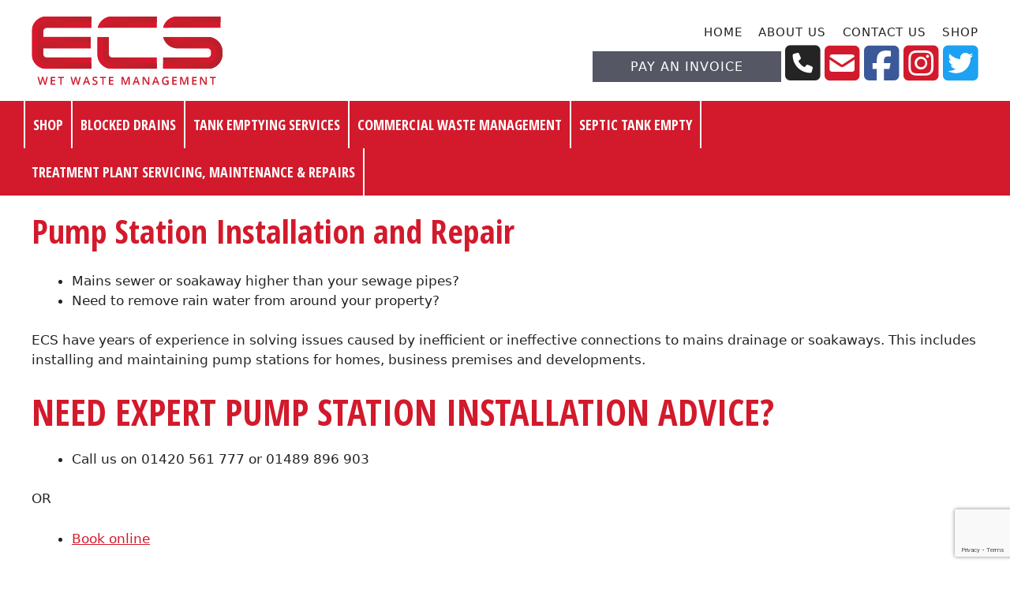

--- FILE ---
content_type: text/html; charset=UTF-8
request_url: https://www.easycleanservices.co.uk/pump-station-installation-and-repair/
body_size: 17767
content:
<!DOCTYPE html>
<html lang="en-US" prefix="og: https://ogp.me/ns#">
<head>

<!-- Google tag (gtag.js) -->
 <script async src="https://www.googletagmanager.com/gtag/js?id=G-NEX0VP1XCV"></script>
 <script>
 window.dataLayer = window.dataLayer || []; function gtag(){dataLayer.push(arguments);} gtag('js', new Date()); gtag('config', 'G-NEX0VP1XCV');
 </script>



	<meta charset="UTF-8">
	<link rel="profile" href="https://gmpg.org/xfn/11">
<script src="https://kit.fontawesome.com/8694f11f7a.js" crossorigin="anonymous"></script>
	<meta name="viewport" content="width=device-width, initial-scale=1">
<!-- Search Engine Optimization by Rank Math - https://rankmath.com/ -->
<title>Sewage pump station installers, pump station repair and maintenance, ECS Hamshire</title>
<meta name="description" content="Expert pump station design, installation and maintenance by waste water experts Easy Clean services Alton Hampshire. Call 01420 561 777"/>
<meta name="robots" content="follow, index, max-snippet:-1, max-video-preview:-1, max-image-preview:large"/>
<link rel="canonical" href="https://www.easycleanservices.co.uk/pump-station-installation-and-repair/" />
<meta property="og:locale" content="en_US" />
<meta property="og:type" content="article" />
<meta property="og:title" content="Sewage pump station installers, pump station repair and maintenance, ECS Hamshire" />
<meta property="og:description" content="Expert pump station design, installation and maintenance by waste water experts Easy Clean services Alton Hampshire. Call 01420 561 777" />
<meta property="og:url" content="https://www.easycleanservices.co.uk/pump-station-installation-and-repair/" />
<meta property="og:site_name" content="Easy Clean Services" />
<meta property="og:updated_time" content="2017-10-18T10:38:47+01:00" />
<meta property="article:published_time" content="2017-03-30T16:24:45+01:00" />
<meta property="article:modified_time" content="2017-10-18T10:38:47+01:00" />
<meta name="twitter:card" content="summary_large_image" />
<meta name="twitter:title" content="Sewage pump station installers, pump station repair and maintenance, ECS Hamshire" />
<meta name="twitter:description" content="Expert pump station design, installation and maintenance by waste water experts Easy Clean services Alton Hampshire. Call 01420 561 777" />
<meta name="twitter:label1" content="Time to read" />
<meta name="twitter:data1" content="1 minute" />
<script type="application/ld+json" class="rank-math-schema">{"@context":"https://schema.org","@graph":[{"@type":"Place","@id":"https://www.easycleanservices.co.uk/#place","geo":{"@type":"GeoCoordinates","latitude":"51.1205","longitude":" 1.0070"},"hasMap":"https://www.google.com/maps/search/?api=1&amp;query=51.1205, 1.0070","address":{"@type":"PostalAddress","streetAddress":"Unit 6, The Stone Yard, Alton Lane, Four Marks","addressLocality":"Alton","addressRegion":"Hampshire","postalCode":"GU34 5AJ","addressCountry":"GB"}},{"@type":"Organization","@id":"https://www.easycleanservices.co.uk/#organization","name":"Easy Clean Services","url":"https://www.easycleanservices.co.uk","email":"info@easycleanservices.co.uk","address":{"@type":"PostalAddress","streetAddress":"Unit 6, The Stone Yard, Alton Lane, Four Marks","addressLocality":"Alton","addressRegion":"Hampshire","postalCode":"GU34 5AJ","addressCountry":"GB"},"logo":{"@type":"ImageObject","@id":"https://www.easycleanservices.co.uk/#logo","url":"https://www.easycleanservices.co.uk/site/wp-content/uploads/2023/03/easycleanservices-logo.png","contentUrl":"https://www.easycleanservices.co.uk/site/wp-content/uploads/2023/03/easycleanservices-logo.png","caption":"Easy Clean Services","inLanguage":"en-US","width":"242","height":"88"},"contactPoint":[{"@type":"ContactPoint","telephone":"01420 561 777","contactType":"customer support"}],"description":"Easy Clean Services is a local, family-run business specialising in wet waste management across Hampshire, Surrey &amp; Berkshire. Services include septic tank emptying, blocked drain clearance, and treatment plant servicing.","location":{"@id":"https://www.easycleanservices.co.uk/#place"}},{"@type":"WebSite","@id":"https://www.easycleanservices.co.uk/#website","url":"https://www.easycleanservices.co.uk","name":"Easy Clean Services","alternateName":"ECS","publisher":{"@id":"https://www.easycleanservices.co.uk/#organization"},"inLanguage":"en-US"},{"@type":"WebPage","@id":"https://www.easycleanservices.co.uk/pump-station-installation-and-repair/#webpage","url":"https://www.easycleanservices.co.uk/pump-station-installation-and-repair/","name":"Sewage pump station installers, pump station repair and maintenance, ECS Hamshire","datePublished":"2017-03-30T16:24:45+01:00","dateModified":"2017-10-18T10:38:47+01:00","isPartOf":{"@id":"https://www.easycleanservices.co.uk/#website"},"inLanguage":"en-US"},{"@type":"Person","@id":"https://www.easycleanservices.co.uk/pump-station-installation-and-repair/#author","name":"davidw25","image":{"@type":"ImageObject","@id":"https://secure.gravatar.com/avatar/acc612208962718ba621d34dde370e6d0baef7fed70664e59193d13bbb0a8640?s=96&amp;d=mm&amp;r=g","url":"https://secure.gravatar.com/avatar/acc612208962718ba621d34dde370e6d0baef7fed70664e59193d13bbb0a8640?s=96&amp;d=mm&amp;r=g","caption":"davidw25","inLanguage":"en-US"},"worksFor":{"@id":"https://www.easycleanservices.co.uk/#organization"}},{"@type":"Article","headline":"Sewage pump station installers, pump station repair and maintenance, ECS Hamshire","datePublished":"2017-03-30T16:24:45+01:00","dateModified":"2017-10-18T10:38:47+01:00","author":{"@id":"https://www.easycleanservices.co.uk/pump-station-installation-and-repair/#author","name":"davidw25"},"publisher":{"@id":"https://www.easycleanservices.co.uk/#organization"},"description":"Expert pump station design, installation and maintenance by waste water experts Easy Clean services Alton Hampshire. Call 01420 561 777","name":"Sewage pump station installers, pump station repair and maintenance, ECS Hamshire","@id":"https://www.easycleanservices.co.uk/pump-station-installation-and-repair/#richSnippet","isPartOf":{"@id":"https://www.easycleanservices.co.uk/pump-station-installation-and-repair/#webpage"},"inLanguage":"en-US","mainEntityOfPage":{"@id":"https://www.easycleanservices.co.uk/pump-station-installation-and-repair/#webpage"}}]}</script>
<!-- /Rank Math WordPress SEO plugin -->

<link href='https://fonts.gstatic.com' crossorigin rel='preconnect' />
<link href='https://fonts.googleapis.com' crossorigin rel='preconnect' />
<link rel="alternate" type="application/rss+xml" title="Easy Clean Services &raquo; Feed" href="https://www.easycleanservices.co.uk/feed/" />
<link rel="alternate" type="application/rss+xml" title="Easy Clean Services &raquo; Comments Feed" href="https://www.easycleanservices.co.uk/comments/feed/" />
<link rel="alternate" title="oEmbed (JSON)" type="application/json+oembed" href="https://www.easycleanservices.co.uk/wp-json/oembed/1.0/embed?url=https%3A%2F%2Fwww.easycleanservices.co.uk%2Fpump-station-installation-and-repair%2F" />
<link rel="alternate" title="oEmbed (XML)" type="text/xml+oembed" href="https://www.easycleanservices.co.uk/wp-json/oembed/1.0/embed?url=https%3A%2F%2Fwww.easycleanservices.co.uk%2Fpump-station-installation-and-repair%2F&#038;format=xml" />
<style id='wp-img-auto-sizes-contain-inline-css'>
img:is([sizes=auto i],[sizes^="auto," i]){contain-intrinsic-size:3000px 1500px}
/*# sourceURL=wp-img-auto-sizes-contain-inline-css */
</style>
<style id='wp-emoji-styles-inline-css'>

	img.wp-smiley, img.emoji {
		display: inline !important;
		border: none !important;
		box-shadow: none !important;
		height: 1em !important;
		width: 1em !important;
		margin: 0 0.07em !important;
		vertical-align: -0.1em !important;
		background: none !important;
		padding: 0 !important;
	}
/*# sourceURL=wp-emoji-styles-inline-css */
</style>
<style id='wp-block-library-inline-css'>
:root{--wp-block-synced-color:#7a00df;--wp-block-synced-color--rgb:122,0,223;--wp-bound-block-color:var(--wp-block-synced-color);--wp-editor-canvas-background:#ddd;--wp-admin-theme-color:#007cba;--wp-admin-theme-color--rgb:0,124,186;--wp-admin-theme-color-darker-10:#006ba1;--wp-admin-theme-color-darker-10--rgb:0,107,160.5;--wp-admin-theme-color-darker-20:#005a87;--wp-admin-theme-color-darker-20--rgb:0,90,135;--wp-admin-border-width-focus:2px}@media (min-resolution:192dpi){:root{--wp-admin-border-width-focus:1.5px}}.wp-element-button{cursor:pointer}:root .has-very-light-gray-background-color{background-color:#eee}:root .has-very-dark-gray-background-color{background-color:#313131}:root .has-very-light-gray-color{color:#eee}:root .has-very-dark-gray-color{color:#313131}:root .has-vivid-green-cyan-to-vivid-cyan-blue-gradient-background{background:linear-gradient(135deg,#00d084,#0693e3)}:root .has-purple-crush-gradient-background{background:linear-gradient(135deg,#34e2e4,#4721fb 50%,#ab1dfe)}:root .has-hazy-dawn-gradient-background{background:linear-gradient(135deg,#faaca8,#dad0ec)}:root .has-subdued-olive-gradient-background{background:linear-gradient(135deg,#fafae1,#67a671)}:root .has-atomic-cream-gradient-background{background:linear-gradient(135deg,#fdd79a,#004a59)}:root .has-nightshade-gradient-background{background:linear-gradient(135deg,#330968,#31cdcf)}:root .has-midnight-gradient-background{background:linear-gradient(135deg,#020381,#2874fc)}:root{--wp--preset--font-size--normal:16px;--wp--preset--font-size--huge:42px}.has-regular-font-size{font-size:1em}.has-larger-font-size{font-size:2.625em}.has-normal-font-size{font-size:var(--wp--preset--font-size--normal)}.has-huge-font-size{font-size:var(--wp--preset--font-size--huge)}.has-text-align-center{text-align:center}.has-text-align-left{text-align:left}.has-text-align-right{text-align:right}.has-fit-text{white-space:nowrap!important}#end-resizable-editor-section{display:none}.aligncenter{clear:both}.items-justified-left{justify-content:flex-start}.items-justified-center{justify-content:center}.items-justified-right{justify-content:flex-end}.items-justified-space-between{justify-content:space-between}.screen-reader-text{border:0;clip-path:inset(50%);height:1px;margin:-1px;overflow:hidden;padding:0;position:absolute;width:1px;word-wrap:normal!important}.screen-reader-text:focus{background-color:#ddd;clip-path:none;color:#444;display:block;font-size:1em;height:auto;left:5px;line-height:normal;padding:15px 23px 14px;text-decoration:none;top:5px;width:auto;z-index:100000}html :where(.has-border-color){border-style:solid}html :where([style*=border-top-color]){border-top-style:solid}html :where([style*=border-right-color]){border-right-style:solid}html :where([style*=border-bottom-color]){border-bottom-style:solid}html :where([style*=border-left-color]){border-left-style:solid}html :where([style*=border-width]){border-style:solid}html :where([style*=border-top-width]){border-top-style:solid}html :where([style*=border-right-width]){border-right-style:solid}html :where([style*=border-bottom-width]){border-bottom-style:solid}html :where([style*=border-left-width]){border-left-style:solid}html :where(img[class*=wp-image-]){height:auto;max-width:100%}:where(figure){margin:0 0 1em}html :where(.is-position-sticky){--wp-admin--admin-bar--position-offset:var(--wp-admin--admin-bar--height,0px)}@media screen and (max-width:600px){html :where(.is-position-sticky){--wp-admin--admin-bar--position-offset:0px}}

/*# sourceURL=wp-block-library-inline-css */
</style><link rel='stylesheet' id='wc-blocks-style-css' href='https://www.easycleanservices.co.uk/site/wp-content/plugins/woocommerce/assets/client/blocks/wc-blocks.css?ver=wc-10.4.3' media='all' />
<style id='global-styles-inline-css'>
:root{--wp--preset--aspect-ratio--square: 1;--wp--preset--aspect-ratio--4-3: 4/3;--wp--preset--aspect-ratio--3-4: 3/4;--wp--preset--aspect-ratio--3-2: 3/2;--wp--preset--aspect-ratio--2-3: 2/3;--wp--preset--aspect-ratio--16-9: 16/9;--wp--preset--aspect-ratio--9-16: 9/16;--wp--preset--color--black: #000000;--wp--preset--color--cyan-bluish-gray: #abb8c3;--wp--preset--color--white: #ffffff;--wp--preset--color--pale-pink: #f78da7;--wp--preset--color--vivid-red: #cf2e2e;--wp--preset--color--luminous-vivid-orange: #ff6900;--wp--preset--color--luminous-vivid-amber: #fcb900;--wp--preset--color--light-green-cyan: #7bdcb5;--wp--preset--color--vivid-green-cyan: #00d084;--wp--preset--color--pale-cyan-blue: #8ed1fc;--wp--preset--color--vivid-cyan-blue: #0693e3;--wp--preset--color--vivid-purple: #9b51e0;--wp--preset--color--contrast: var(--contrast);--wp--preset--color--contrast-2: var(--contrast-2);--wp--preset--color--contrast-3: var(--contrast-3);--wp--preset--color--base: var(--base);--wp--preset--color--base-2: var(--base-2);--wp--preset--color--base-3: var(--base-3);--wp--preset--color--accent: var(--accent);--wp--preset--gradient--vivid-cyan-blue-to-vivid-purple: linear-gradient(135deg,rgb(6,147,227) 0%,rgb(155,81,224) 100%);--wp--preset--gradient--light-green-cyan-to-vivid-green-cyan: linear-gradient(135deg,rgb(122,220,180) 0%,rgb(0,208,130) 100%);--wp--preset--gradient--luminous-vivid-amber-to-luminous-vivid-orange: linear-gradient(135deg,rgb(252,185,0) 0%,rgb(255,105,0) 100%);--wp--preset--gradient--luminous-vivid-orange-to-vivid-red: linear-gradient(135deg,rgb(255,105,0) 0%,rgb(207,46,46) 100%);--wp--preset--gradient--very-light-gray-to-cyan-bluish-gray: linear-gradient(135deg,rgb(238,238,238) 0%,rgb(169,184,195) 100%);--wp--preset--gradient--cool-to-warm-spectrum: linear-gradient(135deg,rgb(74,234,220) 0%,rgb(151,120,209) 20%,rgb(207,42,186) 40%,rgb(238,44,130) 60%,rgb(251,105,98) 80%,rgb(254,248,76) 100%);--wp--preset--gradient--blush-light-purple: linear-gradient(135deg,rgb(255,206,236) 0%,rgb(152,150,240) 100%);--wp--preset--gradient--blush-bordeaux: linear-gradient(135deg,rgb(254,205,165) 0%,rgb(254,45,45) 50%,rgb(107,0,62) 100%);--wp--preset--gradient--luminous-dusk: linear-gradient(135deg,rgb(255,203,112) 0%,rgb(199,81,192) 50%,rgb(65,88,208) 100%);--wp--preset--gradient--pale-ocean: linear-gradient(135deg,rgb(255,245,203) 0%,rgb(182,227,212) 50%,rgb(51,167,181) 100%);--wp--preset--gradient--electric-grass: linear-gradient(135deg,rgb(202,248,128) 0%,rgb(113,206,126) 100%);--wp--preset--gradient--midnight: linear-gradient(135deg,rgb(2,3,129) 0%,rgb(40,116,252) 100%);--wp--preset--font-size--small: 13px;--wp--preset--font-size--medium: 20px;--wp--preset--font-size--large: 36px;--wp--preset--font-size--x-large: 42px;--wp--preset--spacing--20: 0.44rem;--wp--preset--spacing--30: 0.67rem;--wp--preset--spacing--40: 1rem;--wp--preset--spacing--50: 1.5rem;--wp--preset--spacing--60: 2.25rem;--wp--preset--spacing--70: 3.38rem;--wp--preset--spacing--80: 5.06rem;--wp--preset--shadow--natural: 6px 6px 9px rgba(0, 0, 0, 0.2);--wp--preset--shadow--deep: 12px 12px 50px rgba(0, 0, 0, 0.4);--wp--preset--shadow--sharp: 6px 6px 0px rgba(0, 0, 0, 0.2);--wp--preset--shadow--outlined: 6px 6px 0px -3px rgb(255, 255, 255), 6px 6px rgb(0, 0, 0);--wp--preset--shadow--crisp: 6px 6px 0px rgb(0, 0, 0);}:where(.is-layout-flex){gap: 0.5em;}:where(.is-layout-grid){gap: 0.5em;}body .is-layout-flex{display: flex;}.is-layout-flex{flex-wrap: wrap;align-items: center;}.is-layout-flex > :is(*, div){margin: 0;}body .is-layout-grid{display: grid;}.is-layout-grid > :is(*, div){margin: 0;}:where(.wp-block-columns.is-layout-flex){gap: 2em;}:where(.wp-block-columns.is-layout-grid){gap: 2em;}:where(.wp-block-post-template.is-layout-flex){gap: 1.25em;}:where(.wp-block-post-template.is-layout-grid){gap: 1.25em;}.has-black-color{color: var(--wp--preset--color--black) !important;}.has-cyan-bluish-gray-color{color: var(--wp--preset--color--cyan-bluish-gray) !important;}.has-white-color{color: var(--wp--preset--color--white) !important;}.has-pale-pink-color{color: var(--wp--preset--color--pale-pink) !important;}.has-vivid-red-color{color: var(--wp--preset--color--vivid-red) !important;}.has-luminous-vivid-orange-color{color: var(--wp--preset--color--luminous-vivid-orange) !important;}.has-luminous-vivid-amber-color{color: var(--wp--preset--color--luminous-vivid-amber) !important;}.has-light-green-cyan-color{color: var(--wp--preset--color--light-green-cyan) !important;}.has-vivid-green-cyan-color{color: var(--wp--preset--color--vivid-green-cyan) !important;}.has-pale-cyan-blue-color{color: var(--wp--preset--color--pale-cyan-blue) !important;}.has-vivid-cyan-blue-color{color: var(--wp--preset--color--vivid-cyan-blue) !important;}.has-vivid-purple-color{color: var(--wp--preset--color--vivid-purple) !important;}.has-black-background-color{background-color: var(--wp--preset--color--black) !important;}.has-cyan-bluish-gray-background-color{background-color: var(--wp--preset--color--cyan-bluish-gray) !important;}.has-white-background-color{background-color: var(--wp--preset--color--white) !important;}.has-pale-pink-background-color{background-color: var(--wp--preset--color--pale-pink) !important;}.has-vivid-red-background-color{background-color: var(--wp--preset--color--vivid-red) !important;}.has-luminous-vivid-orange-background-color{background-color: var(--wp--preset--color--luminous-vivid-orange) !important;}.has-luminous-vivid-amber-background-color{background-color: var(--wp--preset--color--luminous-vivid-amber) !important;}.has-light-green-cyan-background-color{background-color: var(--wp--preset--color--light-green-cyan) !important;}.has-vivid-green-cyan-background-color{background-color: var(--wp--preset--color--vivid-green-cyan) !important;}.has-pale-cyan-blue-background-color{background-color: var(--wp--preset--color--pale-cyan-blue) !important;}.has-vivid-cyan-blue-background-color{background-color: var(--wp--preset--color--vivid-cyan-blue) !important;}.has-vivid-purple-background-color{background-color: var(--wp--preset--color--vivid-purple) !important;}.has-black-border-color{border-color: var(--wp--preset--color--black) !important;}.has-cyan-bluish-gray-border-color{border-color: var(--wp--preset--color--cyan-bluish-gray) !important;}.has-white-border-color{border-color: var(--wp--preset--color--white) !important;}.has-pale-pink-border-color{border-color: var(--wp--preset--color--pale-pink) !important;}.has-vivid-red-border-color{border-color: var(--wp--preset--color--vivid-red) !important;}.has-luminous-vivid-orange-border-color{border-color: var(--wp--preset--color--luminous-vivid-orange) !important;}.has-luminous-vivid-amber-border-color{border-color: var(--wp--preset--color--luminous-vivid-amber) !important;}.has-light-green-cyan-border-color{border-color: var(--wp--preset--color--light-green-cyan) !important;}.has-vivid-green-cyan-border-color{border-color: var(--wp--preset--color--vivid-green-cyan) !important;}.has-pale-cyan-blue-border-color{border-color: var(--wp--preset--color--pale-cyan-blue) !important;}.has-vivid-cyan-blue-border-color{border-color: var(--wp--preset--color--vivid-cyan-blue) !important;}.has-vivid-purple-border-color{border-color: var(--wp--preset--color--vivid-purple) !important;}.has-vivid-cyan-blue-to-vivid-purple-gradient-background{background: var(--wp--preset--gradient--vivid-cyan-blue-to-vivid-purple) !important;}.has-light-green-cyan-to-vivid-green-cyan-gradient-background{background: var(--wp--preset--gradient--light-green-cyan-to-vivid-green-cyan) !important;}.has-luminous-vivid-amber-to-luminous-vivid-orange-gradient-background{background: var(--wp--preset--gradient--luminous-vivid-amber-to-luminous-vivid-orange) !important;}.has-luminous-vivid-orange-to-vivid-red-gradient-background{background: var(--wp--preset--gradient--luminous-vivid-orange-to-vivid-red) !important;}.has-very-light-gray-to-cyan-bluish-gray-gradient-background{background: var(--wp--preset--gradient--very-light-gray-to-cyan-bluish-gray) !important;}.has-cool-to-warm-spectrum-gradient-background{background: var(--wp--preset--gradient--cool-to-warm-spectrum) !important;}.has-blush-light-purple-gradient-background{background: var(--wp--preset--gradient--blush-light-purple) !important;}.has-blush-bordeaux-gradient-background{background: var(--wp--preset--gradient--blush-bordeaux) !important;}.has-luminous-dusk-gradient-background{background: var(--wp--preset--gradient--luminous-dusk) !important;}.has-pale-ocean-gradient-background{background: var(--wp--preset--gradient--pale-ocean) !important;}.has-electric-grass-gradient-background{background: var(--wp--preset--gradient--electric-grass) !important;}.has-midnight-gradient-background{background: var(--wp--preset--gradient--midnight) !important;}.has-small-font-size{font-size: var(--wp--preset--font-size--small) !important;}.has-medium-font-size{font-size: var(--wp--preset--font-size--medium) !important;}.has-large-font-size{font-size: var(--wp--preset--font-size--large) !important;}.has-x-large-font-size{font-size: var(--wp--preset--font-size--x-large) !important;}
/*# sourceURL=global-styles-inline-css */
</style>

<style id='classic-theme-styles-inline-css'>
/*! This file is auto-generated */
.wp-block-button__link{color:#fff;background-color:#32373c;border-radius:9999px;box-shadow:none;text-decoration:none;padding:calc(.667em + 2px) calc(1.333em + 2px);font-size:1.125em}.wp-block-file__button{background:#32373c;color:#fff;text-decoration:none}
/*# sourceURL=/wp-includes/css/classic-themes.min.css */
</style>
<link rel='stylesheet' id='contact-form-7-css' href='https://www.easycleanservices.co.uk/site/wp-content/plugins/contact-form-7/includes/css/styles.css?ver=6.1.4' media='all' />
<link rel='stylesheet' id='foogallery-core-css' href='https://www.easycleanservices.co.uk/site/wp-content/plugins/foogallery-premium/pro/extensions/default-templates/shared/css/foogallery.min.css?ver=2.4.29' media='all' />
<link rel='stylesheet' id='woocommerce-layout-css' href='https://www.easycleanservices.co.uk/site/wp-content/plugins/woocommerce/assets/css/woocommerce-layout.css?ver=10.4.3' media='all' />
<link rel='stylesheet' id='woocommerce-smallscreen-css' href='https://www.easycleanservices.co.uk/site/wp-content/plugins/woocommerce/assets/css/woocommerce-smallscreen.css?ver=10.4.3' media='only screen and (max-width: 768px)' />
<link rel='stylesheet' id='woocommerce-general-css' href='https://www.easycleanservices.co.uk/site/wp-content/plugins/woocommerce/assets/css/woocommerce.css?ver=10.4.3' media='all' />
<style id='woocommerce-general-inline-css'>
.woocommerce .page-header-image-single {display: none;}.woocommerce .entry-content,.woocommerce .product .entry-summary {margin-top: 0;}.related.products {clear: both;}.checkout-subscribe-prompt.clear {visibility: visible;height: initial;width: initial;}@media (max-width:768px) {.woocommerce .woocommerce-ordering,.woocommerce-page .woocommerce-ordering {float: none;}.woocommerce .woocommerce-ordering select {max-width: 100%;}.woocommerce ul.products li.product,.woocommerce-page ul.products li.product,.woocommerce-page[class*=columns-] ul.products li.product,.woocommerce[class*=columns-] ul.products li.product {width: 100%;float: none;}}
/*# sourceURL=woocommerce-general-inline-css */
</style>
<style id='woocommerce-inline-inline-css'>
.woocommerce form .form-row .required { visibility: visible; }
/*# sourceURL=woocommerce-inline-inline-css */
</style>
<link rel='stylesheet' id='generate-widget-areas-css' href='https://www.easycleanservices.co.uk/site/wp-content/themes/generatepress/assets/css/components/widget-areas.min.css?ver=3.6.1' media='all' />
<link rel='stylesheet' id='generate-style-css' href='https://www.easycleanservices.co.uk/site/wp-content/themes/generatepress/assets/css/main.min.css?ver=3.6.1' media='all' />
<style id='generate-style-inline-css'>
body{background-color:var(--base-3);color:var(--contrast);}a{color:var(--accent);}a{text-decoration:underline;}.entry-title a, .site-branding a, a.button, .wp-block-button__link, .main-navigation a{text-decoration:none;}a:hover, a:focus, a:active{color:var(--contrast-2);}.grid-container{max-width:1388px;}.wp-block-group__inner-container{max-width:1388px;margin-left:auto;margin-right:auto;}.generate-back-to-top{font-size:20px;border-radius:3px;position:fixed;bottom:30px;right:30px;line-height:40px;width:40px;text-align:center;z-index:10;transition:opacity 300ms ease-in-out;opacity:0.1;transform:translateY(1000px);}.generate-back-to-top__show{opacity:1;transform:translateY(0);}:root{--contrast:#242424;--contrast-2:#4e4e4e;--contrast-3:#555764;--base:#f0f0f0;--base-2:#f7f8f9;--base-3:#ffffff;--accent:#d21a2c;}:root .has-contrast-color{color:var(--contrast);}:root .has-contrast-background-color{background-color:var(--contrast);}:root .has-contrast-2-color{color:var(--contrast-2);}:root .has-contrast-2-background-color{background-color:var(--contrast-2);}:root .has-contrast-3-color{color:var(--contrast-3);}:root .has-contrast-3-background-color{background-color:var(--contrast-3);}:root .has-base-color{color:var(--base);}:root .has-base-background-color{background-color:var(--base);}:root .has-base-2-color{color:var(--base-2);}:root .has-base-2-background-color{background-color:var(--base-2);}:root .has-base-3-color{color:var(--base-3);}:root .has-base-3-background-color{background-color:var(--base-3);}:root .has-accent-color{color:var(--accent);}:root .has-accent-background-color{background-color:var(--accent);}.main-navigation a, .main-navigation .menu-toggle, .main-navigation .menu-bar-items{font-family:Open Sans Condensed, sans-serif;font-weight:500;text-transform:uppercase;font-size:18px;letter-spacing:0px;}h2{font-family:Open Sans Condensed, sans-serif;text-transform:uppercase;font-size:46px;}@media (max-width:768px){h2{font-size:30px;}}.top-bar{background-color:#636363;color:#ffffff;}.top-bar a{color:#ffffff;}.top-bar a:hover{color:#303030;}.site-header{background-color:var(--base-3);}.main-title a,.main-title a:hover{color:var(--contrast);}.site-description{color:var(--contrast-2);}.main-navigation,.main-navigation ul ul{background-color:#d21a2c;}.main-navigation .main-nav ul li a, .main-navigation .menu-toggle, .main-navigation .menu-bar-items{color:var(--base-3);}.main-navigation .main-nav ul li:not([class*="current-menu-"]):hover > a, .main-navigation .main-nav ul li:not([class*="current-menu-"]):focus > a, .main-navigation .main-nav ul li.sfHover:not([class*="current-menu-"]) > a, .main-navigation .menu-bar-item:hover > a, .main-navigation .menu-bar-item.sfHover > a{color:var(--base-3);}button.menu-toggle:hover,button.menu-toggle:focus{color:var(--base-3);}.main-navigation .main-nav ul li[class*="current-menu-"] > a{color:var(--base-3);}.navigation-search input[type="search"],.navigation-search input[type="search"]:active, .navigation-search input[type="search"]:focus, .main-navigation .main-nav ul li.search-item.active > a, .main-navigation .menu-bar-items .search-item.active > a{color:var(--base-3);}.main-navigation ul ul{background-color:var(--base);}.separate-containers .inside-article, .separate-containers .comments-area, .separate-containers .page-header, .one-container .container, .separate-containers .paging-navigation, .inside-page-header{background-color:var(--base-3);}.entry-title a{color:var(--contrast);}.entry-title a:hover{color:var(--contrast-2);}.entry-meta{color:var(--contrast-2);}h1{color:var(--accent);}h2{color:var(--accent);}.sidebar .widget{background-color:var(--base-3);}.footer-widgets{color:var(--base-3);background-color:#d21a2c;}.footer-widgets a{color:var(--base-3);}.footer-widgets a:hover{color:var(--base-3);}.footer-widgets .widget-title{color:var(--base-3);}.site-info{color:var(--base-3);background-color:#d21a2c;}.site-info a{color:var(--base-3);}.site-info a:hover{color:var(--base-3);}.footer-bar .widget_nav_menu .current-menu-item a{color:var(--base-3);}input[type="text"],input[type="email"],input[type="url"],input[type="password"],input[type="search"],input[type="tel"],input[type="number"],textarea,select{color:var(--contrast);background-color:var(--base-2);border-color:var(--base);}input[type="text"]:focus,input[type="email"]:focus,input[type="url"]:focus,input[type="password"]:focus,input[type="search"]:focus,input[type="tel"]:focus,input[type="number"]:focus,textarea:focus,select:focus{color:var(--contrast);background-color:var(--base-2);border-color:var(--contrast-3);}button,html input[type="button"],input[type="reset"],input[type="submit"],a.button,a.wp-block-button__link:not(.has-background){color:#ffffff;background-color:#55555e;}button:hover,html input[type="button"]:hover,input[type="reset"]:hover,input[type="submit"]:hover,a.button:hover,button:focus,html input[type="button"]:focus,input[type="reset"]:focus,input[type="submit"]:focus,a.button:focus,a.wp-block-button__link:not(.has-background):active,a.wp-block-button__link:not(.has-background):focus,a.wp-block-button__link:not(.has-background):hover{color:#ffffff;background-color:#3f4047;}a.generate-back-to-top{background-color:#242424;color:#ffffff;}a.generate-back-to-top:hover,a.generate-back-to-top:focus{background-color:#555764;color:#ffffff;}:root{--gp-search-modal-bg-color:var(--base-3);--gp-search-modal-text-color:var(--contrast);--gp-search-modal-overlay-bg-color:rgba(0,0,0,0.2);}@media (max-width: 1234px){.main-navigation .menu-bar-item:hover > a, .main-navigation .menu-bar-item.sfHover > a{background:none;color:var(--base-3);}}.nav-below-header .main-navigation .inside-navigation.grid-container, .nav-above-header .main-navigation .inside-navigation.grid-container{padding:0px 30px 0px 30px;}.separate-containers .inside-article, .separate-containers .comments-area, .separate-containers .page-header, .separate-containers .paging-navigation, .one-container .site-content, .inside-page-header{padding:20px 40px 20px 40px;}.site-main .wp-block-group__inner-container{padding:20px 40px 20px 40px;}.separate-containers .paging-navigation{padding-top:20px;padding-bottom:20px;}.entry-content .alignwide, body:not(.no-sidebar) .entry-content .alignfull{margin-left:-40px;width:calc(100% + 80px);max-width:calc(100% + 80px);}.sidebar .widget, .page-header, .widget-area .main-navigation, .site-main > *{margin-bottom:0px;}.separate-containers .site-main{margin:0px;}.both-right .inside-left-sidebar,.both-left .inside-left-sidebar{margin-right:0px;}.both-right .inside-right-sidebar,.both-left .inside-right-sidebar{margin-left:0px;}.one-container.archive .post:not(:last-child):not(.is-loop-template-item), .one-container.blog .post:not(:last-child):not(.is-loop-template-item){padding-bottom:20px;}.separate-containers .featured-image{margin-top:0px;}.separate-containers .inside-right-sidebar, .separate-containers .inside-left-sidebar{margin-top:0px;margin-bottom:0px;}.main-navigation .main-nav ul li a,.menu-toggle,.main-navigation .menu-bar-item > a{padding-left:10px;padding-right:10px;}.main-navigation .main-nav ul ul li a{padding:10px;}.rtl .menu-item-has-children .dropdown-menu-toggle{padding-left:10px;}.menu-item-has-children .dropdown-menu-toggle{padding-right:10px;}.rtl .main-navigation .main-nav ul li.menu-item-has-children > a{padding-right:10px;}.footer-widgets-container{padding:40px 20px 40px 20px;}.inside-site-info{padding:10px 20px 10px 20px;}@media (max-width:768px){.separate-containers .inside-article, .separate-containers .comments-area, .separate-containers .page-header, .separate-containers .paging-navigation, .one-container .site-content, .inside-page-header{padding:30px;}.site-main .wp-block-group__inner-container{padding:30px;}.inside-top-bar{padding-right:30px;padding-left:30px;}.inside-header{padding-right:30px;padding-left:30px;}.widget-area .widget{padding-top:30px;padding-right:30px;padding-bottom:30px;padding-left:30px;}.footer-widgets-container{padding-top:30px;padding-right:30px;padding-bottom:30px;padding-left:30px;}.inside-site-info{padding-right:30px;padding-left:30px;}.entry-content .alignwide, body:not(.no-sidebar) .entry-content .alignfull{margin-left:-30px;width:calc(100% + 60px);max-width:calc(100% + 60px);}.one-container .site-main .paging-navigation{margin-bottom:0px;}}/* End cached CSS */.is-right-sidebar{width:30%;}.is-left-sidebar{width:30%;}.site-content .content-area{width:100%;}@media (max-width: 1234px){.main-navigation .menu-toggle,.sidebar-nav-mobile:not(#sticky-placeholder){display:block;}.main-navigation ul,.gen-sidebar-nav,.main-navigation:not(.slideout-navigation):not(.toggled) .main-nav > ul,.has-inline-mobile-toggle #site-navigation .inside-navigation > *:not(.navigation-search):not(.main-nav){display:none;}.nav-align-right .inside-navigation,.nav-align-center .inside-navigation{justify-content:space-between;}}
.footer-widgets{background-image:url('https://www.easycleanservices.co.uk/site/wp-content/uploads/2023/03/background-footer.jpg');background-repeat:repeat-x;}
.dynamic-author-image-rounded{border-radius:100%;}.dynamic-featured-image, .dynamic-author-image{vertical-align:middle;}.one-container.blog .dynamic-content-template:not(:last-child), .one-container.archive .dynamic-content-template:not(:last-child){padding-bottom:0px;}.dynamic-entry-excerpt > p:last-child{margin-bottom:0px;}
.post-image:not(:first-child), .page-content:not(:first-child), .entry-content:not(:first-child), .entry-summary:not(:first-child), footer.entry-meta{margin-top:1.5em;}.post-image-above-header .inside-article div.featured-image, .post-image-above-header .inside-article div.post-image{margin-bottom:1.5em;}
/*# sourceURL=generate-style-inline-css */
</style>
<link rel='stylesheet' id='generate-child-css' href='https://www.easycleanservices.co.uk/site/wp-content/themes/easyclean22/style.css?ver=1679312160' media='all' />
<link rel='stylesheet' id='generate-google-fonts-css' href='https://fonts.googleapis.com/css?family=Open+Sans%3Aregular%2Citalic%2C600%2C600italic%2C700%2C700italic%7COpen+Sans+Condensed%3A700&#038;display=auto&#038;ver=3.6.1' media='all' />
<style id='generateblocks-inline-css'>
:root{--gb-container-width:1388px;}.gb-container .wp-block-image img{vertical-align:middle;}.gb-grid-wrapper .wp-block-image{margin-bottom:0;}.gb-highlight{background:none;}.gb-shape{line-height:0;}.gb-container-link{position:absolute;top:0;right:0;bottom:0;left:0;z-index:99;}
/*# sourceURL=generateblocks-inline-css */
</style>
<script src="https://www.easycleanservices.co.uk/site/wp-includes/js/jquery/jquery.min.js?ver=3.7.1" id="jquery-core-js"></script>
<script src="https://www.easycleanservices.co.uk/site/wp-includes/js/jquery/jquery-migrate.min.js?ver=3.4.1" id="jquery-migrate-js"></script>
<script id="stripe_nfpluginsettings-js-extra">
var stripe_nfpluginsettings = {"clearLogRestUrl":"https://www.easycleanservices.co.uk/wp-json/ninja-forms-stripe/v1/debug-log/delete-all","clearLogButtonId":"stripe_clear_debug_logger","downloadLogRestUrl":"https://www.easycleanservices.co.uk/wp-json/ninja-forms-stripe/v1/debug-log/get-all","downloadLogButtonId":"stripe_download_debug_logger","_wpnonce":"1c56dd543f"};
//# sourceURL=stripe_nfpluginsettings-js-extra
</script>
<script src="https://www.easycleanservices.co.uk/site/wp-content/plugins/ninja-forms-stripe/assets/js/nfpluginsettings.js?ver=3.2.8" id="stripe_nfpluginsettings-js"></script>
<script src="https://www.easycleanservices.co.uk/site/wp-content/plugins/woocommerce/assets/js/jquery-blockui/jquery.blockUI.min.js?ver=2.7.0-wc.10.4.3" id="wc-jquery-blockui-js" defer data-wp-strategy="defer"></script>
<script id="wc-add-to-cart-js-extra">
var wc_add_to_cart_params = {"ajax_url":"/site/wp-admin/admin-ajax.php","wc_ajax_url":"/?wc-ajax=%%endpoint%%","i18n_view_cart":"View cart","cart_url":"https://www.easycleanservices.co.uk/cart/","is_cart":"","cart_redirect_after_add":"no"};
//# sourceURL=wc-add-to-cart-js-extra
</script>
<script src="https://www.easycleanservices.co.uk/site/wp-content/plugins/woocommerce/assets/js/frontend/add-to-cart.min.js?ver=10.4.3" id="wc-add-to-cart-js" defer data-wp-strategy="defer"></script>
<script src="https://www.easycleanservices.co.uk/site/wp-content/plugins/woocommerce/assets/js/js-cookie/js.cookie.min.js?ver=2.1.4-wc.10.4.3" id="wc-js-cookie-js" defer data-wp-strategy="defer"></script>
<script id="woocommerce-js-extra">
var woocommerce_params = {"ajax_url":"/site/wp-admin/admin-ajax.php","wc_ajax_url":"/?wc-ajax=%%endpoint%%","i18n_password_show":"Show password","i18n_password_hide":"Hide password"};
//# sourceURL=woocommerce-js-extra
</script>
<script src="https://www.easycleanservices.co.uk/site/wp-content/plugins/woocommerce/assets/js/frontend/woocommerce.min.js?ver=10.4.3" id="woocommerce-js" defer data-wp-strategy="defer"></script>
<link rel="https://api.w.org/" href="https://www.easycleanservices.co.uk/wp-json/" /><link rel="alternate" title="JSON" type="application/json" href="https://www.easycleanservices.co.uk/wp-json/wp/v2/pages/179" /><link rel="EditURI" type="application/rsd+xml" title="RSD" href="https://www.easycleanservices.co.uk/site/xmlrpc.php?rsd" />
<meta name="generator" content="WordPress 6.9" />
<link rel='shortlink' href='https://www.easycleanservices.co.uk/?p=179' />
	<noscript><style>.woocommerce-product-gallery{ opacity: 1 !important; }</style></noscript>
	<link rel="icon" href="https://www.easycleanservices.co.uk/site/wp-content/uploads/2023/03/cropped-ecs-favicon-32x32.png" sizes="32x32" />
<link rel="icon" href="https://www.easycleanservices.co.uk/site/wp-content/uploads/2023/03/cropped-ecs-favicon-192x192.png" sizes="192x192" />
<link rel="apple-touch-icon" href="https://www.easycleanservices.co.uk/site/wp-content/uploads/2023/03/cropped-ecs-favicon-180x180.png" />
<meta name="msapplication-TileImage" content="https://www.easycleanservices.co.uk/site/wp-content/uploads/2023/03/cropped-ecs-favicon-270x270.png" />
<link rel='stylesheet' id='wc-stripe-blocks-checkout-style-css' href='https://www.easycleanservices.co.uk/site/wp-content/plugins/woocommerce-gateway-stripe/build/upe-blocks.css?ver=5149cca93b0373758856' media='all' />
<link rel='stylesheet' id='wpbr-public-main-styles-css' href='https://www.easycleanservices.co.uk/site/wp-content/plugins/wp-business-reviews/assets/dist/css/wpbr-public-main.css?ver=1.9.0' media='all' />
</head>

<body class="wp-singular page-template-default page page-id-179 wp-custom-logo wp-embed-responsive wp-theme-generatepress wp-child-theme-easyclean22 theme-generatepress post-image-aligned-center sticky-menu-fade woocommerce-no-js no-sidebar nav-below-header one-container header-aligned-left dropdown-hover" itemtype="https://schema.org/WebPage" itemscope>
	<a class="screen-reader-text skip-link" href="#content" title="Skip to content">Skip to content</a>		<header class="site-header" id="masthead" aria-label="Site"  itemtype="https://schema.org/WPHeader" itemscope>
			<div class="inside-header grid-container">
				<div class="site-logo">
					<a href="https://www.easycleanservices.co.uk/" rel="home">
						<img  class="header-image is-logo-image" alt="Easy Clean Services" src="https://www.easycleanservices.co.uk/site/wp-content/uploads/2023/03/easycleanservices-logo.png" srcset="https://www.easycleanservices.co.uk/site/wp-content/uploads/2023/03/easycleanservices-logo.png 1x, https://www.easycleanservices.co.uk/site/wp-content/uploads/2023/03/easycleanservices-logo.png 2x" width="242" height="88" />
					</a>
				</div>			<div class="header-widget">
				<aside id="custom_html-14" class="widget_text widget inner-padding widget_custom_html"><h2 class="widget-title">Social media etc</h2><div class="textwidget custom-html-widget"><div class="head-menu"><a href="https://www.easycleanservices.co.uk/">Home</a> <a href="https://www.easycleanservices.co.uk/meet-the-team/">About Us</a> <a href="https://www.easycleanservices.co.uk/contact-us/">Contact Us</a> <a href="https://ecspumps.co.uk/shop/" target="_blank">Shop</a></div>
<div class="head-social"><a href="https://buy.stripe.com/9AQ9DJ9lRe3Dg9OaEE" class="head-pay" target="_blank">Pay An Invoice</a>

<a href="tel:01420561777" class="head-soc2" target="_blank"><i class="fa-solid fa-square-phone fa-2xl"></i></a>
<a href="mailto:info@easycleanservices.co.uk" class="head-soc2" target="_blank"><i class="fa-solid fa-square-envelope fa-2xl"></i></a>
<a href="https://www.facebook.com/ecswaste/" class="head-soc2" target="_blank"><i class="fa-brands fa-facebook-square fa-2xl"></i></a>
<a href="https://www.instagram.com/ecsdrains" class="head-soc2" target="_blank"><i class="fa-brands fa-square-instagram fa-2xl"></i></a>
<a href="https://www.twitter.com/Easy_clean" class="head-soc2" target="_blank"><i class="fa-brands fa-twitter-square fa-2xl"></i></a>

</div></div></aside>			</div>
						</div>
		</header>
				<nav class="main-navigation sub-menu-right" id="site-navigation" aria-label="Primary"  itemtype="https://schema.org/SiteNavigationElement" itemscope>
			<div class="inside-navigation grid-container">
								<button class="menu-toggle" aria-controls="primary-menu" aria-expanded="false">
					<span class="gp-icon icon-menu-bars"><svg viewBox="0 0 512 512" aria-hidden="true" xmlns="http://www.w3.org/2000/svg" width="1em" height="1em"><path d="M0 96c0-13.255 10.745-24 24-24h464c13.255 0 24 10.745 24 24s-10.745 24-24 24H24c-13.255 0-24-10.745-24-24zm0 160c0-13.255 10.745-24 24-24h464c13.255 0 24 10.745 24 24s-10.745 24-24 24H24c-13.255 0-24-10.745-24-24zm0 160c0-13.255 10.745-24 24-24h464c13.255 0 24 10.745 24 24s-10.745 24-24 24H24c-13.255 0-24-10.745-24-24z" /></svg><svg viewBox="0 0 512 512" aria-hidden="true" xmlns="http://www.w3.org/2000/svg" width="1em" height="1em"><path d="M71.029 71.029c9.373-9.372 24.569-9.372 33.942 0L256 222.059l151.029-151.03c9.373-9.372 24.569-9.372 33.942 0 9.372 9.373 9.372 24.569 0 33.942L289.941 256l151.03 151.029c9.372 9.373 9.372 24.569 0 33.942-9.373 9.372-24.569 9.372-33.942 0L256 289.941l-151.029 151.03c-9.373 9.372-24.569 9.372-33.942 0-9.372-9.373-9.372-24.569 0-33.942L222.059 256 71.029 104.971c-9.372-9.373-9.372-24.569 0-33.942z" /></svg></span><span class="mobile-menu">Menu</span>				</button>
				<div id="primary-menu" class="main-nav"><ul id="menu-main-menu" class=" menu sf-menu"><li id="menu-item-4320" class="menu-item menu-item-type-custom menu-item-object-custom menu-item-4320"><a href="https://ecspumps.co.uk/shop/">Shop</a></li>
<li id="menu-item-4113" class="menu-item menu-item-type-post_type menu-item-object-page menu-item-4113"><a href="https://www.easycleanservices.co.uk/blocked-drains/">Blocked Drains</a></li>
<li id="menu-item-4131" class="menu-item menu-item-type-post_type menu-item-object-page menu-item-4131"><a href="https://www.easycleanservices.co.uk/empty-a-domestic-tank/">Tank Emptying Services</a></li>
<li id="menu-item-4115" class="menu-item menu-item-type-post_type menu-item-object-page menu-item-4115"><a href="https://www.easycleanservices.co.uk/commercial-waste-management/">Commercial Waste Management</a></li>
<li id="menu-item-4114" class="menu-item menu-item-type-post_type menu-item-object-page menu-item-4114"><a href="https://www.easycleanservices.co.uk/book-tank-emptying/">Septic Tank Empty</a></li>
<li id="menu-item-4117" class="menu-item menu-item-type-post_type menu-item-object-page menu-item-4117"><a href="https://www.easycleanservices.co.uk/treatment-plant-and-pump-servicing/">Treatment Plant Servicing, Maintenance &amp; Repairs</a></li>
</ul></div>			</div>
		</nav>
		
	<div class="site grid-container container hfeed" id="page">
				<div class="site-content" id="content">
			
	<div class="content-area" id="primary">
		<main class="site-main" id="main">
			
<article id="post-179" class="post-179 page type-page status-publish" itemtype="https://schema.org/CreativeWork" itemscope>
	<div class="inside-article">
		
			<header class="entry-header">
				<h1 class="entry-title" itemprop="headline">Pump Station Installation and Repair</h1>			</header>

			
		<div class="entry-content" itemprop="text">
			<ul>
<li>Mains sewer or soakaway higher than your sewage pipes?</li>
<li>Need to remove rain water from around your property?</li>
</ul>
<p>ECS have years of experience in solving issues caused by inefficient or ineffective connections to mains drainage or soakaways. This includes installing and maintaining pump stations for homes, business premises and developments.</p>
<h2>Need expert pump station installation advice?</h2>
<ul>
<li>Call us on 01420 561 777 or 01489 896 903</li>
</ul>
<p>OR</p>
<ul>
<li><a href="https://www.easycleanservices.co.uk/contact-us/">Book online </a></li>
</ul>
<p>If you call outside of office hours, please leave your details on the answerphone, or call the emergency out of hours contact number if required.</p>
<h3>Why would I need a pump station?</h3>
<p>A pump station is a simple and straightforward solution for locations where a gravity connection to the main sewer or soakaway cannot be made. Pump stations can effectively remove and dispose of final effluent and rain water. On larger commercial sites, single or twin systems are available to handle all requirements of effluent.</p>
<h4>Pump station servicing and maintenance</h4>
<p>Unless your private sewage pump station receives regular servicing, you run the risk of your drains being backed up or blocked. Easy Clean Services will inspect, service and repair almost any brand of pump stations. We can provide replacement pumps within a short time frame to get you go up and running again.</p>
<p>To keep your pump station working properly and efficiently, the ECS team provide scheduled service maintenance contracts. This regular service takes the worry out of any potential pump failure, and gives you piece of mind that someone is at hand to respond quickly to any mechanical breakdown.</p>
<h5>Remote pumping station telemetry</h5>
<p>We can install telemetry that notifies us by way of a text if there is a pump failure, allowing us to respond before any major issues occur. We’re happy to recommend, supply and service most brand of sewage and water pumps including:</p>
<ul>
<li>Ebora</li>
<li>HCP</li>
<li>Fylgt</li>
<li>Grundfos</li>
<li>KSB</li>
<li>ABS</li>
</ul>
		</div>

			</div>
</article>
		</main>
	</div>

	
	</div>
</div>

<div id="widget_services">
	<div class="widget_services"> 
		<div id="media_image-11" class="w_services widget_media_image"><h4 class="widgettitle">Blocked Drains</h4><a href="https://www.easycleanservices.co.uk/blocked-drains/"><img width="380" height="335" src="https://www.easycleanservices.co.uk/site/wp-content/uploads/2023/03/ad-blockeddrains.jpg" class="image wp-image-4085  attachment-full size-full" alt="" style="max-width: 100%; height: auto;" title="Blocked Drains" decoding="async" loading="lazy" srcset="https://www.easycleanservices.co.uk/site/wp-content/uploads/2023/03/ad-blockeddrains.jpg 380w, https://www.easycleanservices.co.uk/site/wp-content/uploads/2023/03/ad-blockeddrains-300x264.jpg 300w" sizes="auto, (max-width: 380px) 100vw, 380px" /></a></div><div id="media_image-12" class="w_services widget_media_image"><h4 class="widgettitle">Empty a domestic tank</h4><a href="https://www.easycleanservices.co.uk/empty-a-domestic-tank/"><img width="380" height="335" src="https://www.easycleanservices.co.uk/site/wp-content/uploads/2023/03/ad-domesticempty.jpg" class="image wp-image-4087  attachment-full size-full" alt="" style="max-width: 100%; height: auto;" title="Empty a domestic tank" decoding="async" loading="lazy" srcset="https://www.easycleanservices.co.uk/site/wp-content/uploads/2023/03/ad-domesticempty.jpg 380w, https://www.easycleanservices.co.uk/site/wp-content/uploads/2023/03/ad-domesticempty-300x264.jpg 300w" sizes="auto, (max-width: 380px) 100vw, 380px" /></a></div><div id="media_image-10" class="w_services widget_media_image"><h4 class="widgettitle">Treatment plant &#038; pump servicing</h4><a href="https://www.easycleanservices.co.uk/treatment-plant-pump-servicing/"><img width="380" height="335" src="https://www.easycleanservices.co.uk/site/wp-content/uploads/2023/03/ad-treatmentservice.jpg" class="image wp-image-4074  attachment-full size-full" alt="" style="max-width: 100%; height: auto;" title="Treatment plant &amp; pump servicing" decoding="async" loading="lazy" srcset="https://www.easycleanservices.co.uk/site/wp-content/uploads/2023/03/ad-treatmentservice.jpg 380w, https://www.easycleanservices.co.uk/site/wp-content/uploads/2023/03/ad-treatmentservice-300x264.jpg 300w" sizes="auto, (max-width: 380px) 100vw, 380px" /></a></div><div id="media_image-9" class="w_services widget_media_image"><h4 class="widgettitle">Commercial waste management</h4><a href="https://www.easycleanservices.co.uk/commercial-waste-management/"><img width="380" height="335" src="https://www.easycleanservices.co.uk/site/wp-content/uploads/2023/03/ad-commercialwaste.jpg" class="image wp-image-4086  attachment-full size-full" alt="" style="max-width: 100%; height: auto;" title="Commercial waste management" decoding="async" loading="lazy" srcset="https://www.easycleanservices.co.uk/site/wp-content/uploads/2023/03/ad-commercialwaste.jpg 380w, https://www.easycleanservices.co.uk/site/wp-content/uploads/2023/03/ad-commercialwaste-300x264.jpg 300w" sizes="auto, (max-width: 380px) 100vw, 380px" /></a></div><div id="media_image-8" class="w_services widget_media_image"><h4 class="widgettitle">Book tank emptying</h4><a href="https://www.easycleanservices.co.uk/book-tank-empty/"><img width="380" height="335" src="https://www.easycleanservices.co.uk/site/wp-content/uploads/2023/03/ad-tankemptying.jpg" class="image wp-image-4088  attachment-full size-full" alt="" style="max-width: 100%; height: auto;" title="Book tank emptying" decoding="async" loading="lazy" srcset="https://www.easycleanservices.co.uk/site/wp-content/uploads/2023/03/ad-tankemptying.jpg 380w, https://www.easycleanservices.co.uk/site/wp-content/uploads/2023/03/ad-tankemptying-300x264.jpg 300w" sizes="auto, (max-width: 380px) 100vw, 380px" /></a></div><div id="custom_html-12" class="widget_text w_services widget_custom_html"><h4 class="widgettitle">Blocked Drains</h4><div class="textwidget custom-html-widget"><h2 class="dark"><a href="https://www.easycleanservices.co.uk/blocked-drains/">Blocked Drains</a></h2></div></div><div id="custom_html-11" class="widget_text w_services widget_custom_html"><h4 class="widgettitle">Empty a domestic tank</h4><div class="textwidget custom-html-widget"><h2><a href="https://www.easycleanservices.co.uk/empty-a-domestic-tank/">Empty a domestic tank</a></h2></div></div><div id="custom_html-10" class="widget_text w_services widget_custom_html"><h4 class="widgettitle">Treatment plant &#038; pump servicing</h4><div class="textwidget custom-html-widget"><h2 class="dark"><a href="https://www.easycleanservices.co.uk/treatment-plant-pump-servicing/">Treatment plant & pump servicing</a></h2></div></div><div id="custom_html-9" class="widget_text w_services widget_custom_html"><h4 class="widgettitle">Commercial waste management</h4><div class="textwidget custom-html-widget"><h2><a href="https://www.easycleanservices.co.uk/commercial-waste-management/">Commercial waste management</a></h2></div></div><div id="custom_html-8" class="widget_text w_services widget_custom_html"><h4 class="widgettitle">Book tank emptying</h4><div class="textwidget custom-html-widget"><h2 class="dark"><a href="https://www.easycleanservices.co.uk/book-tank-empty/">Book tank emptying</a></h2></div></div>	</div>
	<div class="clear"></div>
</div>
<div id="ws-reviews-all">
<h2>Some feedback recently received for Easy Clean Services & ECS Pumps...</h2>
<div class="ws-reviews">
<div class="wpbr-wrap">
	<div id="wpbr-collection-wrap-44027227" class="wpbr-collection-wrap js-wpbr-collection-wrap" data-wpbr-collection-id="44027227">
	</div>
</div>
<script>window.wpbrCollection44027227={"settings":{"blank_reviews":"enabled","format":"review_carousel","line_breaks":"enabled","max_characters":150,"max_columns":0,"max_reviews":24,"min_rating":0,"order":"desc","orderby":"review_date","post_parent":0,"review_components":{"reviewer_name":"enabled","rating":"enabled","timestamp":"enabled","content":"enabled"},"review_tags":["90","86"],"review_type":"all","slides_per_view":4,"style":"light"},"reviews":[{"platform":"custom","review_source_id":"","components":{"content":"Engineer was polite, helpful and kept me informed throughout.","formatted_date":"October 19, 2022","rating":"5","review_url":null,"review_source_name":null,"review_source_url":null,"reviewer_image":null,"reviewer_image_custom":null,"reviewer_name":"Mr Putt, Four Marks","timestamp":"2022-10-19 15:42:52"},"post_id":4163},{"platform":"custom","review_source_id":"","components":{"content":"ECS did a really good job. I wouldn't hesitate in recommending their services.","formatted_date":"October 19, 2022","rating":"5","review_url":null,"review_source_name":null,"review_source_url":null,"reviewer_image":null,"reviewer_image_custom":null,"reviewer_name":"P Beattie, Soberton Heath","timestamp":"2022-10-19 15:42:30"},"post_id":4164},{"platform":"custom","review_source_id":"","components":{"content":"Quick, efficient and friendly service :-)","formatted_date":"October 19, 2022","rating":"5","review_url":null,"review_source_name":null,"review_source_url":null,"reviewer_image":null,"reviewer_image_custom":null,"reviewer_name":"D Anderson, Bursledon","timestamp":"2022-10-19 15:42:07"},"post_id":4165},{"platform":"custom","review_source_id":"","components":{"content":"Easy Clean Services were very prompt to respond to my needs, and their employees were very courteous and knowledgeable. I would definitely recommend Easy Clean Services","formatted_date":"October 19, 2022","rating":"5","review_url":null,"review_source_name":null,"review_source_url":null,"reviewer_image":null,"reviewer_image_custom":null,"reviewer_name":"A Mitchell, Alton","timestamp":"2022-10-19 12:38:32"},"post_id":4102},{"platform":"custom","review_source_id":"","components":{"content":"The engineer was extremely helpful and efficient. We felt very confident that the installation of the new pump would run smoothly. And it certainly did. Very many thanks","formatted_date":"September 1, 2022","rating":"5","review_url":null,"review_source_name":null,"review_source_url":null,"reviewer_image":null,"reviewer_image_custom":null,"reviewer_name":"J Raine, Isington","timestamp":"2022-09-01 15:44:24"},"post_id":4166},{"platform":"custom","review_source_id":"","components":{"content":"Phil was lovely and very patient a credit to your company","formatted_date":"September 1, 2022","rating":"5","review_url":null,"review_source_name":null,"review_source_url":null,"reviewer_image":null,"reviewer_image_custom":null,"reviewer_name":"Mrs Burke, Alton","timestamp":"2022-09-01 15:44:04"},"post_id":4167},{"platform":"custom","review_source_id":"","components":{"content":"The people who came really knew how to sort out the problem of my losing part of my rod in the drain. Very well done.","formatted_date":"September 1, 2022","rating":"5","review_url":null,"review_source_name":null,"review_source_url":null,"reviewer_image":null,"reviewer_image_custom":null,"reviewer_name":"Mr Proctor, Medstead","timestamp":"2022-09-01 15:43:42"},"post_id":4168},{"platform":"custom","review_source_id":"","components":{"content":"Fantastic work as always.","formatted_date":"September 1, 2022","rating":"5","review_url":null,"review_source_name":null,"review_source_url":null,"reviewer_image":null,"reviewer_image_custom":null,"reviewer_name":"Mr Cowen, North Borehunt","timestamp":"2022-09-01 15:43:19"},"post_id":4169},{"platform":"custom","review_source_id":"","components":{"content":"The degree to which the driver went above and beyond to fix my blockage was fantastic. The value of the service was also very good.","formatted_date":"September 1, 2022","rating":"5","review_url":null,"review_source_name":null,"review_source_url":null,"reviewer_image":null,"reviewer_image_custom":null,"reviewer_name":"Mr Hubble, Alresford","timestamp":"2022-09-01 15:39:41"},"post_id":4158},{"platform":"custom","review_source_id":"","components":{"content":"Very efficient and straightforward","formatted_date":"September 1, 2022","rating":"5","review_url":null,"review_source_name":null,"review_source_url":null,"reviewer_image":null,"reviewer_image_custom":null,"reviewer_name":"R Carr, Ropley","timestamp":"2022-09-01 15:34:09"},"post_id":4150},{"platform":"custom","review_source_id":"","components":{"content":"The driver was very good explaining to me what he was doing and the problems with the tank.","formatted_date":"September 1, 2022","rating":"5","review_url":null,"review_source_name":null,"review_source_url":null,"reviewer_image":null,"reviewer_image_custom":null,"reviewer_name":"T Shepherd, Bishops Waltham","timestamp":"2022-09-01 15:33:46"},"post_id":4149},{"platform":"custom","review_source_id":"","components":{"content":"On time, polite and efficient","formatted_date":"August 1, 2022","rating":"5","review_url":null,"review_source_name":null,"review_source_url":null,"reviewer_image":null,"reviewer_image_custom":null,"reviewer_name":"G Lean, Droxford","timestamp":"2022-08-01 15:38:24"},"post_id":4157},{"platform":"custom","review_source_id":"","components":{"content":"Excellent in every way, thank you","formatted_date":"August 1, 2022","rating":"5","review_url":null,"review_source_name":null,"review_source_url":null,"reviewer_image":null,"reviewer_image_custom":null,"reviewer_name":"West Lea Farm Shop, Alresford","timestamp":"2022-08-01 15:37:58"},"post_id":4156},{"platform":"custom","review_source_id":"","components":{"content":"Great service for over 10 years emptying our tank monthly, (as had glamping site)we found them very reliable & very easy to deal with. Fab in an emergency which we once had on the site. Now we have moved they came well out of there area to check what treatment plant we would need. We were given lots of expert & very helpful advice, they have now ordered it for us & we will continue to use them for emptying & anything else needed. We have found them an all round great team. Thanks Easy Clean","formatted_date":"August 1, 2022","rating":"5","review_url":null,"review_source_name":null,"review_source_url":null,"reviewer_image":null,"reviewer_image_custom":null,"reviewer_name":"Mrs Parham","timestamp":"2022-08-01 15:37:32"},"post_id":4160},{"platform":"custom","review_source_id":"","components":{"content":"A thorough job and problem fixed by Harley","formatted_date":"August 1, 2022","rating":"5","review_url":null,"review_source_name":null,"review_source_url":null,"reviewer_image":null,"reviewer_image_custom":null,"reviewer_name":"Mr Drake-Lee","timestamp":"2022-08-01 15:36:59"},"post_id":4151},{"platform":"custom","review_source_id":"","components":{"content":"The man was absolutely excellent and did a brilliant job. We have a new drive which should not be driven on and so,cheerfully he rolled out the hose in very oppressive heat. He was polite and pleasant to have around and deserves a pay rise !!!","formatted_date":"August 1, 2022","rating":"5","review_url":null,"review_source_name":null,"review_source_url":null,"reviewer_image":null,"reviewer_image_custom":null,"reviewer_name":"R Dinnage, Owslebury","timestamp":"2022-08-01 15:33:22"},"post_id":4148},{"platform":"custom","review_source_id":"","components":{"content":"ECS is a very professional, knowledgeable business. They will always do all they can to help their customers. I couldn\u2019t recommend ECS enough!","formatted_date":"August 1, 2022","rating":"5","review_url":null,"review_source_name":null,"review_source_url":null,"reviewer_image":null,"reviewer_image_custom":null,"reviewer_name":"D Lawson, Farnham","timestamp":"2022-08-01 15:32:25"},"post_id":4146},{"platform":"custom","review_source_id":"","components":{"content":"Engineer worked very hard to replace the pump, cogs and belt on our Klargester in the heat of the hottest day on record! Very satisfied customer.","formatted_date":"July 1, 2022","rating":"5","review_url":null,"review_source_name":null,"review_source_url":null,"reviewer_image":null,"reviewer_image_custom":null,"reviewer_name":"C Fitsimmons, Salisbury","timestamp":"2022-07-01 15:36:33"},"post_id":4152},{"platform":"custom","review_source_id":"","components":{"content":"The servicing engineer was brilliant, explained everything and did a very thorough job. Thank you.","formatted_date":"July 1, 2022","rating":"5","review_url":null,"review_source_name":null,"review_source_url":null,"reviewer_image":null,"reviewer_image_custom":null,"reviewer_name":"Mr Richards \u2013 Long Sutton","timestamp":"2022-07-01 15:36:05"},"post_id":4153},{"platform":"custom","review_source_id":"","components":{"content":"Friendly well turned out operator. Quick and efficiently done.","formatted_date":"July 1, 2022","rating":"5","review_url":null,"review_source_name":null,"review_source_url":null,"reviewer_image":null,"reviewer_image_custom":null,"reviewer_name":"S Liddle, Petersfield","timestamp":"2022-07-01 15:32:50"},"post_id":4147},{"platform":"custom","review_source_id":"","components":{"content":"Your driver was very helpful and did a thorough job making sure the tank was completely empty. I will use you all the time. Thanks, Chris","formatted_date":"July 1, 2022","rating":"5","review_url":null,"review_source_name":null,"review_source_url":null,"reviewer_image":null,"reviewer_image_custom":null,"reviewer_name":"Mr Black, Liss","timestamp":"2022-07-01 15:31:11"},"post_id":4145},{"platform":"custom","review_source_id":"","components":{"content":"Nice friendly member of the team assisted today. Great job","formatted_date":"July 1, 2022","rating":"5","review_url":null,"review_source_name":null,"review_source_url":null,"reviewer_image":null,"reviewer_image_custom":null,"reviewer_name":"Mrs De-Naray, Upham","timestamp":"2022-07-01 15:29:46"},"post_id":4144},{"platform":"custom","review_source_id":"","components":{"content":"Please thank Kelley for his work today. It really was a pleasure to have Kelley undertake the work. Polite, helpful and efficient, not often seen today and is a good advertisement for your company. Well done.","formatted_date":"July 1, 2022","rating":"5","review_url":null,"review_source_name":null,"review_source_url":null,"reviewer_image":null,"reviewer_image_custom":null,"reviewer_name":"Mr Huggan, Four Marks","timestamp":"2022-07-01 14:53:22"},"post_id":4143},{"platform":"custom","review_source_id":"","components":{"content":"Friendly, professional and helpful service. Would highly recommend this company.","formatted_date":"June 1, 2022","rating":"5","review_url":null,"review_source_name":null,"review_source_url":null,"reviewer_image":null,"reviewer_image_custom":null,"reviewer_name":"P Dixson, Liphook","timestamp":"2022-06-01 15:35:38"},"post_id":4154}],"review_sources":[]}</script>

</div>
</div><div id="foogal-brands">			<style>
                #foogallery-gallery-4101.fg-justified .fg-item {
                    margin-right: 40px;
                    margin-bottom: 40px;
                }

                #foogallery-gallery-4101.fg-justified .fg-image {
                    height: 90px;
                }
			</style>
			<div class="foogallery foogallery-container foogallery-justified foogallery-lightbox-foogallery fg-justified fg-light fg-ready" id="foogallery-gallery-4101" data-foogallery="{&quot;item&quot;:{&quot;showCaptionTitle&quot;:false,&quot;showCaptionDescription&quot;:false},&quot;lazy&quot;:true,&quot;state&quot;:{&quot;enabled&quot;:true,&quot;mask&quot;:&quot;foogallery-{id}&quot;},&quot;template&quot;:{&quot;rowHeight&quot;:90,&quot;maxRowHeight&quot;:90,&quot;margins&quot;:40,&quot;align&quot;:&quot;left&quot;,&quot;lastRow&quot;:&quot;smart&quot;}}" >
	<div class="fg-item fg-type-image fg-idle"><figure class="fg-item-inner"><a data-attachment-id="4078" data-type="image" class="fg-thumb"><span class="fg-image-wrap"><img height="90" width="165" class="skip-lazy fg-image" data-src-fg="https://www.easycleanservices.co.uk/site/wp-content/uploads/cache/2023/03/ccompany-charters/223255305.jpg" src="data:image/svg+xml,%3Csvg%20xmlns%3D%22http%3A%2F%2Fwww.w3.org%2F2000%2Fsvg%22%20width%3D%22165%22%20height%3D%2290%22%20viewBox%3D%220%200%20165%2090%22%3E%3C%2Fsvg%3E" loading="eager"></span><span class="fg-image-overlay"></span></a><figcaption class="fg-caption"><div class="fg-caption-inner"></div></figcaption></figure><div class="fg-loader"></div></div><div class="fg-item fg-type-image fg-idle"><figure class="fg-item-inner"><a data-attachment-id="4079" data-type="image" class="fg-thumb"><span class="fg-image-wrap"><img height="90" width="107" class="skip-lazy fg-image" data-src-fg="https://www.easycleanservices.co.uk/site/wp-content/uploads/cache/2023/03/ccompany-eggroup/2082794307.jpg" src="data:image/svg+xml,%3Csvg%20xmlns%3D%22http%3A%2F%2Fwww.w3.org%2F2000%2Fsvg%22%20width%3D%22107%22%20height%3D%2290%22%20viewBox%3D%220%200%20107%2090%22%3E%3C%2Fsvg%3E" loading="eager"></span><span class="fg-image-overlay"></span></a><figcaption class="fg-caption"><div class="fg-caption-inner"></div></figcaption></figure><div class="fg-loader"></div></div><div class="fg-item fg-type-image fg-idle"><figure class="fg-item-inner"><a data-attachment-id="4081" data-type="image" class="fg-thumb"><span class="fg-image-wrap"><img height="90" width="148" class="skip-lazy fg-image" data-src-fg="https://www.easycleanservices.co.uk/site/wp-content/uploads/cache/2023/03/ccompany-petersfield/70452726.jpg" src="data:image/svg+xml,%3Csvg%20xmlns%3D%22http%3A%2F%2Fwww.w3.org%2F2000%2Fsvg%22%20width%3D%22148%22%20height%3D%2290%22%20viewBox%3D%220%200%20148%2090%22%3E%3C%2Fsvg%3E" loading="eager"></span><span class="fg-image-overlay"></span></a><figcaption class="fg-caption"><div class="fg-caption-inner"></div></figcaption></figure><div class="fg-loader"></div></div><div class="fg-item fg-type-image fg-idle"><figure class="fg-item-inner"><a data-attachment-id="4082" data-type="image" class="fg-thumb"><span class="fg-image-wrap"><img height="90" width="137" class="skip-lazy fg-image" data-src-fg="https://www.easycleanservices.co.uk/site/wp-content/uploads/cache/2023/03/ccompany-tjwaste/3048850540.jpg" src="data:image/svg+xml,%3Csvg%20xmlns%3D%22http%3A%2F%2Fwww.w3.org%2F2000%2Fsvg%22%20width%3D%22137%22%20height%3D%2290%22%20viewBox%3D%220%200%20137%2090%22%3E%3C%2Fsvg%3E" loading="eager"></span><span class="fg-image-overlay"></span></a><figcaption class="fg-caption"><div class="fg-caption-inner"></div></figcaption></figure><div class="fg-loader"></div></div><div class="fg-item fg-type-image fg-idle"><figure class="fg-item-inner"><a data-attachment-id="4076" data-type="image" class="fg-thumb"><span class="fg-image-wrap"><img height="90" width="116" class="skip-lazy fg-image" data-src-fg="https://www.easycleanservices.co.uk/site/wp-content/uploads/cache/2023/03/ccompany-bourne/4264977041.jpg" src="data:image/svg+xml,%3Csvg%20xmlns%3D%22http%3A%2F%2Fwww.w3.org%2F2000%2Fsvg%22%20width%3D%22116%22%20height%3D%2290%22%20viewBox%3D%220%200%20116%2090%22%3E%3C%2Fsvg%3E" loading="eager"></span><span class="fg-image-overlay"></span></a><figcaption class="fg-caption"><div class="fg-caption-inner"></div></figcaption></figure><div class="fg-loader"></div></div><div class="fg-item fg-type-image fg-idle"><figure class="fg-item-inner"><a data-attachment-id="4080" data-type="image" class="fg-thumb"><span class="fg-image-wrap"><img height="90" width="210" class="skip-lazy fg-image" data-src-fg="https://www.easycleanservices.co.uk/site/wp-content/uploads/cache/2023/03/ccompany-johnlewis/371141733.jpg" src="data:image/svg+xml,%3Csvg%20xmlns%3D%22http%3A%2F%2Fwww.w3.org%2F2000%2Fsvg%22%20width%3D%22210%22%20height%3D%2290%22%20viewBox%3D%220%200%20210%2090%22%3E%3C%2Fsvg%3E" loading="eager"></span><span class="fg-image-overlay"></span></a><figcaption class="fg-caption"><div class="fg-caption-inner"></div></figcaption></figure><div class="fg-loader"></div></div><div class="fg-item fg-type-image fg-idle"><figure class="fg-item-inner"><a data-attachment-id="4083" data-type="image" class="fg-thumb"><span class="fg-image-wrap"><img height="90" width="223" class="skip-lazy fg-image" data-src-fg="https://www.easycleanservices.co.uk/site/wp-content/uploads/cache/2023/03/ccompany-twc/201110861.jpg" src="data:image/svg+xml,%3Csvg%20xmlns%3D%22http%3A%2F%2Fwww.w3.org%2F2000%2Fsvg%22%20width%3D%22223%22%20height%3D%2290%22%20viewBox%3D%220%200%20223%2090%22%3E%3C%2Fsvg%3E" loading="eager"></span><span class="fg-image-overlay"></span></a><figcaption class="fg-caption"><div class="fg-caption-inner"></div></figcaption></figure><div class="fg-loader"></div></div></div>
</div><div id="widget_area">
	<div class="widget_area"> 
		<div id="custom_html-13" class="widget_text w_area widget_custom_html"><h4 class="widgettitle">Area Covered</h4><div class="textwidget custom-html-widget"><h2>Areas We Cover</h2>
<p>New Milton, Ringwood, Fordingbridge, Salisbury, Tidworth, Andover, Newbury, Basingstoke, Fleet, Aldershot, Guildford, Farnham, Fareham, Liss, Liphook, Petersfield, Waterlooville, Soberton, Newtown, Chichester, Arundel, Portsmouth, Romsey, Tadley, Alton, Alresford, Ropley, Winchester and Four Marks.</p>
<div class="area_button"><a href="https://www.easycleanservices.co.uk/contact-us/">Contact us Today</a></div></div></div>	</div>
	<div class="clear"></div>
</div>

<div class="site-footer">
				<div id="footer-widgets" class="site footer-widgets">
				<div class="footer-widgets-container grid-container">
					<div class="inside-footer-widgets">
							<div class="footer-widget-1">
		<aside id="nav_menu-2" class="widget inner-padding widget_nav_menu"><h2 class="widget-title">Services</h2><div class="menu-footer-services-container"><ul id="menu-footer-services" class="menu"><li id="menu-item-4126" class="menu-item menu-item-type-post_type menu-item-object-page menu-item-4126"><a href="https://www.easycleanservices.co.uk/blocked-drains/">Blocked Drains</a></li>
<li id="menu-item-4129" class="menu-item menu-item-type-post_type menu-item-object-page menu-item-4129"><a href="https://www.easycleanservices.co.uk/empty-a-domestic-tank/">Cesspit &amp; Treatment Plant Emptying</a></li>
<li id="menu-item-4128" class="menu-item menu-item-type-post_type menu-item-object-page menu-item-4128"><a href="https://www.easycleanservices.co.uk/commercial-waste-management/">Commercial Waste Management</a></li>
<li id="menu-item-4127" class="menu-item menu-item-type-post_type menu-item-object-page menu-item-4127"><a href="https://www.easycleanservices.co.uk/book-tank-emptying/">Septic Tank Emptying &amp; Cleaning in Hampshire</a></li>
<li id="menu-item-4130" class="menu-item menu-item-type-post_type menu-item-object-page menu-item-4130"><a href="https://www.easycleanservices.co.uk/treatment-plant-and-pump-servicing/">Treatment Plant Servicing, Maintenance &amp; Repairs</a></li>
<li id="menu-item-4321" class="menu-item menu-item-type-custom menu-item-object-custom menu-item-4321"><a href="https://ecspumps.co.uk/shop/">Shop</a></li>
</ul></div></aside>	</div>
		<div class="footer-widget-2">
		<aside id="nav_menu-3" class="widget inner-padding widget_nav_menu"><h2 class="widget-title">Info</h2><div class="menu-footer-info-container"><ul id="menu-footer-info" class="menu"><li id="menu-item-4122" class="menu-item menu-item-type-post_type menu-item-object-page menu-item-4122"><a href="https://www.easycleanservices.co.uk/pay-an-invoice/">Pay An Invoice</a></li>
<li id="menu-item-4124" class="menu-item menu-item-type-post_type menu-item-object-page menu-item-4124"><a href="https://www.easycleanservices.co.uk/terms-and-conditions/">Terms and Conditions</a></li>
<li id="menu-item-4123" class="menu-item menu-item-type-post_type menu-item-object-page menu-item-4123"><a href="https://www.easycleanservices.co.uk/refund-policy/">Refund Policy</a></li>
<li id="menu-item-4119" class="menu-item menu-item-type-post_type menu-item-object-page menu-item-privacy-policy menu-item-4119"><a rel="privacy-policy" href="https://www.easycleanservices.co.uk/privacy-policy/">Privacy Policy</a></li>
<li id="menu-item-4120" class="menu-item menu-item-type-post_type menu-item-object-page menu-item-4120"><a href="https://www.easycleanservices.co.uk/contact-us/">Contact Easy Clean Today!</a></li>
<li id="menu-item-4125" class="menu-item menu-item-type-post_type menu-item-object-page menu-item-4125"><a href="https://www.easycleanservices.co.uk/testimonials/">Our Feedback</a></li>
<li id="menu-item-4681" class="menu-item menu-item-type-custom menu-item-object-custom menu-item-4681"><a href="https://www.easycleanservices.co.uk/sitemap_index.xml">Sitemap</a></li>
</ul></div></aside>	</div>
		<div class="footer-widget-3">
		<aside id="custom_html-15" class="widget_text widget inner-padding widget_custom_html"><h2 class="widget-title">Find us</h2><div class="textwidget custom-html-widget"><p><b>ECS - Easy Clean Services</b><br />
The Stone Yard,<br />
Alton Ln,<br />
Alton GU34 5AJ</p>
<a href="tel:01420561777" target="_blank"><i class="fa-solid fa-phone fa-xl"></i></a>
<a href="mailto:info@easycleanservices.co.uk" target="_blank"><i class="fa-solid fa-envelope fa-xl"></i></a>
<a href="https://www.facebook.com/ecswaste/" target="_blank"><i class="fa-brands fa-facebook-f fa-xl"></i></a>
<a href="https://www.instagram.com/ecsdrains" target="_blank"><i class="fa-brands fa-instagram fa-xl"></i></a>
<a href="https://www.twitter.com/Easy_clean" target="_blank"><i class="fa-brands fa-twitter fa-xl"></i></a></div></aside>	</div>
		<div class="footer-widget-4">
		<aside id="media_image-13" class="widget inner-padding widget_media_image"><h2 class="widget-title">easy clean services logo</h2><a href="https://www.easycleanservices.co.uk/"><img width="185" height="69" src="https://www.easycleanservices.co.uk/site/wp-content/uploads/2023/03/easycleanservices-whitelogo.png" class="image wp-image-4091  attachment-full size-full" alt="" style="max-width: 100%; height: auto;" decoding="async" loading="lazy" /></a></aside><aside id="custom_html-16" class="widget_text widget inner-padding widget_custom_html"><h2 class="widget-title">Text</h2><div class="textwidget custom-html-widget"><p>A Local, family run business covering Hampshire and Surrey. Emptying, Servicing and Installing Septic Tanks, Cesspools and Treatment Plants. </p></div></aside>	</div>
						</div>
				</div>
			</div>
					<footer class="site-info" aria-label="Site"  itemtype="https://schema.org/WPFooter" itemscope>
			<div class="inside-site-info grid-container">
								<div class="copyright-bar">
					Copyright &copy; 2026 <a href="">Easy Clean Services</a>. Website by <a href="" target="_blank">Web Squared Ltd</a>
				</div>
			</div>
		</footer>
		</div>

<a title="Scroll back to top" aria-label="Scroll back to top" rel="nofollow" href="#" class="generate-back-to-top" data-scroll-speed="400" data-start-scroll="300" role="button">
					<span class="gp-icon icon-arrow-up"><svg viewBox="0 0 330 512" aria-hidden="true" xmlns="http://www.w3.org/2000/svg" width="1em" height="1em" fill-rule="evenodd" clip-rule="evenodd" stroke-linejoin="round" stroke-miterlimit="1.414"><path d="M305.863 314.916c0 2.266-1.133 4.815-2.832 6.514l-14.157 14.163c-1.699 1.7-3.964 2.832-6.513 2.832-2.265 0-4.813-1.133-6.512-2.832L164.572 224.276 53.295 335.593c-1.699 1.7-4.247 2.832-6.512 2.832-2.265 0-4.814-1.133-6.513-2.832L26.113 321.43c-1.699-1.7-2.831-4.248-2.831-6.514s1.132-4.816 2.831-6.515L158.06 176.408c1.699-1.7 4.247-2.833 6.512-2.833 2.265 0 4.814 1.133 6.513 2.833L303.03 308.4c1.7 1.7 2.832 4.249 2.832 6.515z" fill-rule="nonzero" /></svg></span>
				</a><script type="speculationrules">
{"prefetch":[{"source":"document","where":{"and":[{"href_matches":"/*"},{"not":{"href_matches":["/site/wp-*.php","/site/wp-admin/*","/site/wp-content/uploads/*","/site/wp-content/*","/site/wp-content/plugins/*","/site/wp-content/themes/easyclean22/*","/site/wp-content/themes/generatepress/*","/*\\?(.+)"]}},{"not":{"selector_matches":"a[rel~=\"nofollow\"]"}},{"not":{"selector_matches":".no-prefetch, .no-prefetch a"}}]},"eagerness":"conservative"}]}
</script>

<!--Start of Tawk.to Script (0.9.3)-->
<script id="tawk-script" type="text/javascript">
var Tawk_API = Tawk_API || {};
var Tawk_LoadStart=new Date();
(function(){
	var s1 = document.createElement( 'script' ),s0=document.getElementsByTagName( 'script' )[0];
	s1.async = true;
	s1.src = 'https://embed.tawk.to/59c0eb684854b82732ff0e0d/default';
	s1.charset = 'UTF-8';
	s1.setAttribute( 'crossorigin','*' );
	s0.parentNode.insertBefore( s1, s0 );
})();
</script>
<!--End of Tawk.to Script (0.9.3)-->

<script id="generate-a11y">
!function(){"use strict";if("querySelector"in document&&"addEventListener"in window){var e=document.body;e.addEventListener("pointerdown",(function(){e.classList.add("using-mouse")}),{passive:!0}),e.addEventListener("keydown",(function(){e.classList.remove("using-mouse")}),{passive:!0})}}();
</script>
	<script>
		(function () {
			var c = document.body.className;
			c = c.replace(/woocommerce-no-js/, 'woocommerce-js');
			document.body.className = c;
		})();
	</script>
	<script src="https://www.easycleanservices.co.uk/site/wp-includes/js/dist/hooks.min.js?ver=dd5603f07f9220ed27f1" id="wp-hooks-js"></script>
<script src="https://www.easycleanservices.co.uk/site/wp-includes/js/dist/i18n.min.js?ver=c26c3dc7bed366793375" id="wp-i18n-js"></script>
<script id="wp-i18n-js-after">
wp.i18n.setLocaleData( { 'text direction\u0004ltr': [ 'ltr' ] } );
//# sourceURL=wp-i18n-js-after
</script>
<script src="https://www.easycleanservices.co.uk/site/wp-content/plugins/contact-form-7/includes/swv/js/index.js?ver=6.1.4" id="swv-js"></script>
<script id="contact-form-7-js-before">
var wpcf7 = {
    "api": {
        "root": "https:\/\/www.easycleanservices.co.uk\/wp-json\/",
        "namespace": "contact-form-7\/v1"
    }
};
//# sourceURL=contact-form-7-js-before
</script>
<script src="https://www.easycleanservices.co.uk/site/wp-content/plugins/contact-form-7/includes/js/index.js?ver=6.1.4" id="contact-form-7-js"></script>
<script id="generate-menu-js-before">
var generatepressMenu = {"toggleOpenedSubMenus":true,"openSubMenuLabel":"Open Sub-Menu","closeSubMenuLabel":"Close Sub-Menu"};
//# sourceURL=generate-menu-js-before
</script>
<script src="https://www.easycleanservices.co.uk/site/wp-content/themes/generatepress/assets/js/menu.min.js?ver=3.6.1" id="generate-menu-js"></script>
<script id="generate-back-to-top-js-before">
var generatepressBackToTop = {"smooth":true};
//# sourceURL=generate-back-to-top-js-before
</script>
<script src="https://www.easycleanservices.co.uk/site/wp-content/themes/generatepress/assets/js/back-to-top.min.js?ver=3.6.1" id="generate-back-to-top-js"></script>
<script src="https://www.easycleanservices.co.uk/site/wp-content/plugins/woocommerce/assets/js/sourcebuster/sourcebuster.min.js?ver=10.4.3" id="sourcebuster-js-js"></script>
<script id="wc-order-attribution-js-extra">
var wc_order_attribution = {"params":{"lifetime":1.0e-5,"session":30,"base64":false,"ajaxurl":"https://www.easycleanservices.co.uk/site/wp-admin/admin-ajax.php","prefix":"wc_order_attribution_","allowTracking":true},"fields":{"source_type":"current.typ","referrer":"current_add.rf","utm_campaign":"current.cmp","utm_source":"current.src","utm_medium":"current.mdm","utm_content":"current.cnt","utm_id":"current.id","utm_term":"current.trm","utm_source_platform":"current.plt","utm_creative_format":"current.fmt","utm_marketing_tactic":"current.tct","session_entry":"current_add.ep","session_start_time":"current_add.fd","session_pages":"session.pgs","session_count":"udata.vst","user_agent":"udata.uag"}};
//# sourceURL=wc-order-attribution-js-extra
</script>
<script src="https://www.easycleanservices.co.uk/site/wp-content/plugins/woocommerce/assets/js/frontend/order-attribution.min.js?ver=10.4.3" id="wc-order-attribution-js"></script>
<script src="https://www.google.com/recaptcha/api.js?render=6LekiMYlAAAAAOn5FQVtcVys0Fz_0yWlxNy1gAyE&amp;ver=3.0" id="google-recaptcha-js"></script>
<script src="https://www.easycleanservices.co.uk/site/wp-includes/js/dist/vendor/wp-polyfill.min.js?ver=3.15.0" id="wp-polyfill-js"></script>
<script id="wpcf7-recaptcha-js-before">
var wpcf7_recaptcha = {
    "sitekey": "6LekiMYlAAAAAOn5FQVtcVys0Fz_0yWlxNy1gAyE",
    "actions": {
        "homepage": "homepage",
        "contactform": "contactform"
    }
};
//# sourceURL=wpcf7-recaptcha-js-before
</script>
<script src="https://www.easycleanservices.co.uk/site/wp-content/plugins/contact-form-7/modules/recaptcha/index.js?ver=6.1.4" id="wpcf7-recaptcha-js"></script>
<script id="wpbr-public-main-script-js-extra">
var wpbrStrings = {"via":"via","recommendPositive":"recommends","recommendNegative":"doesn't recommend","readMore":"Read more","rated":"Rated"};
//# sourceURL=wpbr-public-main-script-js-extra
</script>
<script src="https://www.easycleanservices.co.uk/site/wp-content/plugins/wp-business-reviews/assets/dist/js/wpbr-public-main.js?ver=1.9.0" id="wpbr-public-main-script-js"></script>
<script src="https://www.easycleanservices.co.uk/site/wp-content/plugins/foogallery-premium/pro/extensions/default-templates/shared/js/foogallery.min.js?ver=2.4.29" id="foogallery-core-js"></script>
<script id="wp-emoji-settings" type="application/json">
{"baseUrl":"https://s.w.org/images/core/emoji/17.0.2/72x72/","ext":".png","svgUrl":"https://s.w.org/images/core/emoji/17.0.2/svg/","svgExt":".svg","source":{"concatemoji":"https://www.easycleanservices.co.uk/site/wp-includes/js/wp-emoji-release.min.js?ver=6.9"}}
</script>
<script type="module">
/*! This file is auto-generated */
const a=JSON.parse(document.getElementById("wp-emoji-settings").textContent),o=(window._wpemojiSettings=a,"wpEmojiSettingsSupports"),s=["flag","emoji"];function i(e){try{var t={supportTests:e,timestamp:(new Date).valueOf()};sessionStorage.setItem(o,JSON.stringify(t))}catch(e){}}function c(e,t,n){e.clearRect(0,0,e.canvas.width,e.canvas.height),e.fillText(t,0,0);t=new Uint32Array(e.getImageData(0,0,e.canvas.width,e.canvas.height).data);e.clearRect(0,0,e.canvas.width,e.canvas.height),e.fillText(n,0,0);const a=new Uint32Array(e.getImageData(0,0,e.canvas.width,e.canvas.height).data);return t.every((e,t)=>e===a[t])}function p(e,t){e.clearRect(0,0,e.canvas.width,e.canvas.height),e.fillText(t,0,0);var n=e.getImageData(16,16,1,1);for(let e=0;e<n.data.length;e++)if(0!==n.data[e])return!1;return!0}function u(e,t,n,a){switch(t){case"flag":return n(e,"\ud83c\udff3\ufe0f\u200d\u26a7\ufe0f","\ud83c\udff3\ufe0f\u200b\u26a7\ufe0f")?!1:!n(e,"\ud83c\udde8\ud83c\uddf6","\ud83c\udde8\u200b\ud83c\uddf6")&&!n(e,"\ud83c\udff4\udb40\udc67\udb40\udc62\udb40\udc65\udb40\udc6e\udb40\udc67\udb40\udc7f","\ud83c\udff4\u200b\udb40\udc67\u200b\udb40\udc62\u200b\udb40\udc65\u200b\udb40\udc6e\u200b\udb40\udc67\u200b\udb40\udc7f");case"emoji":return!a(e,"\ud83e\u1fac8")}return!1}function f(e,t,n,a){let r;const o=(r="undefined"!=typeof WorkerGlobalScope&&self instanceof WorkerGlobalScope?new OffscreenCanvas(300,150):document.createElement("canvas")).getContext("2d",{willReadFrequently:!0}),s=(o.textBaseline="top",o.font="600 32px Arial",{});return e.forEach(e=>{s[e]=t(o,e,n,a)}),s}function r(e){var t=document.createElement("script");t.src=e,t.defer=!0,document.head.appendChild(t)}a.supports={everything:!0,everythingExceptFlag:!0},new Promise(t=>{let n=function(){try{var e=JSON.parse(sessionStorage.getItem(o));if("object"==typeof e&&"number"==typeof e.timestamp&&(new Date).valueOf()<e.timestamp+604800&&"object"==typeof e.supportTests)return e.supportTests}catch(e){}return null}();if(!n){if("undefined"!=typeof Worker&&"undefined"!=typeof OffscreenCanvas&&"undefined"!=typeof URL&&URL.createObjectURL&&"undefined"!=typeof Blob)try{var e="postMessage("+f.toString()+"("+[JSON.stringify(s),u.toString(),c.toString(),p.toString()].join(",")+"));",a=new Blob([e],{type:"text/javascript"});const r=new Worker(URL.createObjectURL(a),{name:"wpTestEmojiSupports"});return void(r.onmessage=e=>{i(n=e.data),r.terminate(),t(n)})}catch(e){}i(n=f(s,u,c,p))}t(n)}).then(e=>{for(const n in e)a.supports[n]=e[n],a.supports.everything=a.supports.everything&&a.supports[n],"flag"!==n&&(a.supports.everythingExceptFlag=a.supports.everythingExceptFlag&&a.supports[n]);var t;a.supports.everythingExceptFlag=a.supports.everythingExceptFlag&&!a.supports.flag,a.supports.everything||((t=a.source||{}).concatemoji?r(t.concatemoji):t.wpemoji&&t.twemoji&&(r(t.twemoji),r(t.wpemoji)))});
//# sourceURL=https://www.easycleanservices.co.uk/site/wp-includes/js/wp-emoji-loader.min.js
</script>

</body>
</html>


--- FILE ---
content_type: text/html; charset=utf-8
request_url: https://www.google.com/recaptcha/api2/anchor?ar=1&k=6LekiMYlAAAAAOn5FQVtcVys0Fz_0yWlxNy1gAyE&co=aHR0cHM6Ly93d3cuZWFzeWNsZWFuc2VydmljZXMuY28udWs6NDQz&hl=en&v=N67nZn4AqZkNcbeMu4prBgzg&size=invisible&anchor-ms=20000&execute-ms=30000&cb=gm84hbpze00y
body_size: 48873
content:
<!DOCTYPE HTML><html dir="ltr" lang="en"><head><meta http-equiv="Content-Type" content="text/html; charset=UTF-8">
<meta http-equiv="X-UA-Compatible" content="IE=edge">
<title>reCAPTCHA</title>
<style type="text/css">
/* cyrillic-ext */
@font-face {
  font-family: 'Roboto';
  font-style: normal;
  font-weight: 400;
  font-stretch: 100%;
  src: url(//fonts.gstatic.com/s/roboto/v48/KFO7CnqEu92Fr1ME7kSn66aGLdTylUAMa3GUBHMdazTgWw.woff2) format('woff2');
  unicode-range: U+0460-052F, U+1C80-1C8A, U+20B4, U+2DE0-2DFF, U+A640-A69F, U+FE2E-FE2F;
}
/* cyrillic */
@font-face {
  font-family: 'Roboto';
  font-style: normal;
  font-weight: 400;
  font-stretch: 100%;
  src: url(//fonts.gstatic.com/s/roboto/v48/KFO7CnqEu92Fr1ME7kSn66aGLdTylUAMa3iUBHMdazTgWw.woff2) format('woff2');
  unicode-range: U+0301, U+0400-045F, U+0490-0491, U+04B0-04B1, U+2116;
}
/* greek-ext */
@font-face {
  font-family: 'Roboto';
  font-style: normal;
  font-weight: 400;
  font-stretch: 100%;
  src: url(//fonts.gstatic.com/s/roboto/v48/KFO7CnqEu92Fr1ME7kSn66aGLdTylUAMa3CUBHMdazTgWw.woff2) format('woff2');
  unicode-range: U+1F00-1FFF;
}
/* greek */
@font-face {
  font-family: 'Roboto';
  font-style: normal;
  font-weight: 400;
  font-stretch: 100%;
  src: url(//fonts.gstatic.com/s/roboto/v48/KFO7CnqEu92Fr1ME7kSn66aGLdTylUAMa3-UBHMdazTgWw.woff2) format('woff2');
  unicode-range: U+0370-0377, U+037A-037F, U+0384-038A, U+038C, U+038E-03A1, U+03A3-03FF;
}
/* math */
@font-face {
  font-family: 'Roboto';
  font-style: normal;
  font-weight: 400;
  font-stretch: 100%;
  src: url(//fonts.gstatic.com/s/roboto/v48/KFO7CnqEu92Fr1ME7kSn66aGLdTylUAMawCUBHMdazTgWw.woff2) format('woff2');
  unicode-range: U+0302-0303, U+0305, U+0307-0308, U+0310, U+0312, U+0315, U+031A, U+0326-0327, U+032C, U+032F-0330, U+0332-0333, U+0338, U+033A, U+0346, U+034D, U+0391-03A1, U+03A3-03A9, U+03B1-03C9, U+03D1, U+03D5-03D6, U+03F0-03F1, U+03F4-03F5, U+2016-2017, U+2034-2038, U+203C, U+2040, U+2043, U+2047, U+2050, U+2057, U+205F, U+2070-2071, U+2074-208E, U+2090-209C, U+20D0-20DC, U+20E1, U+20E5-20EF, U+2100-2112, U+2114-2115, U+2117-2121, U+2123-214F, U+2190, U+2192, U+2194-21AE, U+21B0-21E5, U+21F1-21F2, U+21F4-2211, U+2213-2214, U+2216-22FF, U+2308-230B, U+2310, U+2319, U+231C-2321, U+2336-237A, U+237C, U+2395, U+239B-23B7, U+23D0, U+23DC-23E1, U+2474-2475, U+25AF, U+25B3, U+25B7, U+25BD, U+25C1, U+25CA, U+25CC, U+25FB, U+266D-266F, U+27C0-27FF, U+2900-2AFF, U+2B0E-2B11, U+2B30-2B4C, U+2BFE, U+3030, U+FF5B, U+FF5D, U+1D400-1D7FF, U+1EE00-1EEFF;
}
/* symbols */
@font-face {
  font-family: 'Roboto';
  font-style: normal;
  font-weight: 400;
  font-stretch: 100%;
  src: url(//fonts.gstatic.com/s/roboto/v48/KFO7CnqEu92Fr1ME7kSn66aGLdTylUAMaxKUBHMdazTgWw.woff2) format('woff2');
  unicode-range: U+0001-000C, U+000E-001F, U+007F-009F, U+20DD-20E0, U+20E2-20E4, U+2150-218F, U+2190, U+2192, U+2194-2199, U+21AF, U+21E6-21F0, U+21F3, U+2218-2219, U+2299, U+22C4-22C6, U+2300-243F, U+2440-244A, U+2460-24FF, U+25A0-27BF, U+2800-28FF, U+2921-2922, U+2981, U+29BF, U+29EB, U+2B00-2BFF, U+4DC0-4DFF, U+FFF9-FFFB, U+10140-1018E, U+10190-1019C, U+101A0, U+101D0-101FD, U+102E0-102FB, U+10E60-10E7E, U+1D2C0-1D2D3, U+1D2E0-1D37F, U+1F000-1F0FF, U+1F100-1F1AD, U+1F1E6-1F1FF, U+1F30D-1F30F, U+1F315, U+1F31C, U+1F31E, U+1F320-1F32C, U+1F336, U+1F378, U+1F37D, U+1F382, U+1F393-1F39F, U+1F3A7-1F3A8, U+1F3AC-1F3AF, U+1F3C2, U+1F3C4-1F3C6, U+1F3CA-1F3CE, U+1F3D4-1F3E0, U+1F3ED, U+1F3F1-1F3F3, U+1F3F5-1F3F7, U+1F408, U+1F415, U+1F41F, U+1F426, U+1F43F, U+1F441-1F442, U+1F444, U+1F446-1F449, U+1F44C-1F44E, U+1F453, U+1F46A, U+1F47D, U+1F4A3, U+1F4B0, U+1F4B3, U+1F4B9, U+1F4BB, U+1F4BF, U+1F4C8-1F4CB, U+1F4D6, U+1F4DA, U+1F4DF, U+1F4E3-1F4E6, U+1F4EA-1F4ED, U+1F4F7, U+1F4F9-1F4FB, U+1F4FD-1F4FE, U+1F503, U+1F507-1F50B, U+1F50D, U+1F512-1F513, U+1F53E-1F54A, U+1F54F-1F5FA, U+1F610, U+1F650-1F67F, U+1F687, U+1F68D, U+1F691, U+1F694, U+1F698, U+1F6AD, U+1F6B2, U+1F6B9-1F6BA, U+1F6BC, U+1F6C6-1F6CF, U+1F6D3-1F6D7, U+1F6E0-1F6EA, U+1F6F0-1F6F3, U+1F6F7-1F6FC, U+1F700-1F7FF, U+1F800-1F80B, U+1F810-1F847, U+1F850-1F859, U+1F860-1F887, U+1F890-1F8AD, U+1F8B0-1F8BB, U+1F8C0-1F8C1, U+1F900-1F90B, U+1F93B, U+1F946, U+1F984, U+1F996, U+1F9E9, U+1FA00-1FA6F, U+1FA70-1FA7C, U+1FA80-1FA89, U+1FA8F-1FAC6, U+1FACE-1FADC, U+1FADF-1FAE9, U+1FAF0-1FAF8, U+1FB00-1FBFF;
}
/* vietnamese */
@font-face {
  font-family: 'Roboto';
  font-style: normal;
  font-weight: 400;
  font-stretch: 100%;
  src: url(//fonts.gstatic.com/s/roboto/v48/KFO7CnqEu92Fr1ME7kSn66aGLdTylUAMa3OUBHMdazTgWw.woff2) format('woff2');
  unicode-range: U+0102-0103, U+0110-0111, U+0128-0129, U+0168-0169, U+01A0-01A1, U+01AF-01B0, U+0300-0301, U+0303-0304, U+0308-0309, U+0323, U+0329, U+1EA0-1EF9, U+20AB;
}
/* latin-ext */
@font-face {
  font-family: 'Roboto';
  font-style: normal;
  font-weight: 400;
  font-stretch: 100%;
  src: url(//fonts.gstatic.com/s/roboto/v48/KFO7CnqEu92Fr1ME7kSn66aGLdTylUAMa3KUBHMdazTgWw.woff2) format('woff2');
  unicode-range: U+0100-02BA, U+02BD-02C5, U+02C7-02CC, U+02CE-02D7, U+02DD-02FF, U+0304, U+0308, U+0329, U+1D00-1DBF, U+1E00-1E9F, U+1EF2-1EFF, U+2020, U+20A0-20AB, U+20AD-20C0, U+2113, U+2C60-2C7F, U+A720-A7FF;
}
/* latin */
@font-face {
  font-family: 'Roboto';
  font-style: normal;
  font-weight: 400;
  font-stretch: 100%;
  src: url(//fonts.gstatic.com/s/roboto/v48/KFO7CnqEu92Fr1ME7kSn66aGLdTylUAMa3yUBHMdazQ.woff2) format('woff2');
  unicode-range: U+0000-00FF, U+0131, U+0152-0153, U+02BB-02BC, U+02C6, U+02DA, U+02DC, U+0304, U+0308, U+0329, U+2000-206F, U+20AC, U+2122, U+2191, U+2193, U+2212, U+2215, U+FEFF, U+FFFD;
}
/* cyrillic-ext */
@font-face {
  font-family: 'Roboto';
  font-style: normal;
  font-weight: 500;
  font-stretch: 100%;
  src: url(//fonts.gstatic.com/s/roboto/v48/KFO7CnqEu92Fr1ME7kSn66aGLdTylUAMa3GUBHMdazTgWw.woff2) format('woff2');
  unicode-range: U+0460-052F, U+1C80-1C8A, U+20B4, U+2DE0-2DFF, U+A640-A69F, U+FE2E-FE2F;
}
/* cyrillic */
@font-face {
  font-family: 'Roboto';
  font-style: normal;
  font-weight: 500;
  font-stretch: 100%;
  src: url(//fonts.gstatic.com/s/roboto/v48/KFO7CnqEu92Fr1ME7kSn66aGLdTylUAMa3iUBHMdazTgWw.woff2) format('woff2');
  unicode-range: U+0301, U+0400-045F, U+0490-0491, U+04B0-04B1, U+2116;
}
/* greek-ext */
@font-face {
  font-family: 'Roboto';
  font-style: normal;
  font-weight: 500;
  font-stretch: 100%;
  src: url(//fonts.gstatic.com/s/roboto/v48/KFO7CnqEu92Fr1ME7kSn66aGLdTylUAMa3CUBHMdazTgWw.woff2) format('woff2');
  unicode-range: U+1F00-1FFF;
}
/* greek */
@font-face {
  font-family: 'Roboto';
  font-style: normal;
  font-weight: 500;
  font-stretch: 100%;
  src: url(//fonts.gstatic.com/s/roboto/v48/KFO7CnqEu92Fr1ME7kSn66aGLdTylUAMa3-UBHMdazTgWw.woff2) format('woff2');
  unicode-range: U+0370-0377, U+037A-037F, U+0384-038A, U+038C, U+038E-03A1, U+03A3-03FF;
}
/* math */
@font-face {
  font-family: 'Roboto';
  font-style: normal;
  font-weight: 500;
  font-stretch: 100%;
  src: url(//fonts.gstatic.com/s/roboto/v48/KFO7CnqEu92Fr1ME7kSn66aGLdTylUAMawCUBHMdazTgWw.woff2) format('woff2');
  unicode-range: U+0302-0303, U+0305, U+0307-0308, U+0310, U+0312, U+0315, U+031A, U+0326-0327, U+032C, U+032F-0330, U+0332-0333, U+0338, U+033A, U+0346, U+034D, U+0391-03A1, U+03A3-03A9, U+03B1-03C9, U+03D1, U+03D5-03D6, U+03F0-03F1, U+03F4-03F5, U+2016-2017, U+2034-2038, U+203C, U+2040, U+2043, U+2047, U+2050, U+2057, U+205F, U+2070-2071, U+2074-208E, U+2090-209C, U+20D0-20DC, U+20E1, U+20E5-20EF, U+2100-2112, U+2114-2115, U+2117-2121, U+2123-214F, U+2190, U+2192, U+2194-21AE, U+21B0-21E5, U+21F1-21F2, U+21F4-2211, U+2213-2214, U+2216-22FF, U+2308-230B, U+2310, U+2319, U+231C-2321, U+2336-237A, U+237C, U+2395, U+239B-23B7, U+23D0, U+23DC-23E1, U+2474-2475, U+25AF, U+25B3, U+25B7, U+25BD, U+25C1, U+25CA, U+25CC, U+25FB, U+266D-266F, U+27C0-27FF, U+2900-2AFF, U+2B0E-2B11, U+2B30-2B4C, U+2BFE, U+3030, U+FF5B, U+FF5D, U+1D400-1D7FF, U+1EE00-1EEFF;
}
/* symbols */
@font-face {
  font-family: 'Roboto';
  font-style: normal;
  font-weight: 500;
  font-stretch: 100%;
  src: url(//fonts.gstatic.com/s/roboto/v48/KFO7CnqEu92Fr1ME7kSn66aGLdTylUAMaxKUBHMdazTgWw.woff2) format('woff2');
  unicode-range: U+0001-000C, U+000E-001F, U+007F-009F, U+20DD-20E0, U+20E2-20E4, U+2150-218F, U+2190, U+2192, U+2194-2199, U+21AF, U+21E6-21F0, U+21F3, U+2218-2219, U+2299, U+22C4-22C6, U+2300-243F, U+2440-244A, U+2460-24FF, U+25A0-27BF, U+2800-28FF, U+2921-2922, U+2981, U+29BF, U+29EB, U+2B00-2BFF, U+4DC0-4DFF, U+FFF9-FFFB, U+10140-1018E, U+10190-1019C, U+101A0, U+101D0-101FD, U+102E0-102FB, U+10E60-10E7E, U+1D2C0-1D2D3, U+1D2E0-1D37F, U+1F000-1F0FF, U+1F100-1F1AD, U+1F1E6-1F1FF, U+1F30D-1F30F, U+1F315, U+1F31C, U+1F31E, U+1F320-1F32C, U+1F336, U+1F378, U+1F37D, U+1F382, U+1F393-1F39F, U+1F3A7-1F3A8, U+1F3AC-1F3AF, U+1F3C2, U+1F3C4-1F3C6, U+1F3CA-1F3CE, U+1F3D4-1F3E0, U+1F3ED, U+1F3F1-1F3F3, U+1F3F5-1F3F7, U+1F408, U+1F415, U+1F41F, U+1F426, U+1F43F, U+1F441-1F442, U+1F444, U+1F446-1F449, U+1F44C-1F44E, U+1F453, U+1F46A, U+1F47D, U+1F4A3, U+1F4B0, U+1F4B3, U+1F4B9, U+1F4BB, U+1F4BF, U+1F4C8-1F4CB, U+1F4D6, U+1F4DA, U+1F4DF, U+1F4E3-1F4E6, U+1F4EA-1F4ED, U+1F4F7, U+1F4F9-1F4FB, U+1F4FD-1F4FE, U+1F503, U+1F507-1F50B, U+1F50D, U+1F512-1F513, U+1F53E-1F54A, U+1F54F-1F5FA, U+1F610, U+1F650-1F67F, U+1F687, U+1F68D, U+1F691, U+1F694, U+1F698, U+1F6AD, U+1F6B2, U+1F6B9-1F6BA, U+1F6BC, U+1F6C6-1F6CF, U+1F6D3-1F6D7, U+1F6E0-1F6EA, U+1F6F0-1F6F3, U+1F6F7-1F6FC, U+1F700-1F7FF, U+1F800-1F80B, U+1F810-1F847, U+1F850-1F859, U+1F860-1F887, U+1F890-1F8AD, U+1F8B0-1F8BB, U+1F8C0-1F8C1, U+1F900-1F90B, U+1F93B, U+1F946, U+1F984, U+1F996, U+1F9E9, U+1FA00-1FA6F, U+1FA70-1FA7C, U+1FA80-1FA89, U+1FA8F-1FAC6, U+1FACE-1FADC, U+1FADF-1FAE9, U+1FAF0-1FAF8, U+1FB00-1FBFF;
}
/* vietnamese */
@font-face {
  font-family: 'Roboto';
  font-style: normal;
  font-weight: 500;
  font-stretch: 100%;
  src: url(//fonts.gstatic.com/s/roboto/v48/KFO7CnqEu92Fr1ME7kSn66aGLdTylUAMa3OUBHMdazTgWw.woff2) format('woff2');
  unicode-range: U+0102-0103, U+0110-0111, U+0128-0129, U+0168-0169, U+01A0-01A1, U+01AF-01B0, U+0300-0301, U+0303-0304, U+0308-0309, U+0323, U+0329, U+1EA0-1EF9, U+20AB;
}
/* latin-ext */
@font-face {
  font-family: 'Roboto';
  font-style: normal;
  font-weight: 500;
  font-stretch: 100%;
  src: url(//fonts.gstatic.com/s/roboto/v48/KFO7CnqEu92Fr1ME7kSn66aGLdTylUAMa3KUBHMdazTgWw.woff2) format('woff2');
  unicode-range: U+0100-02BA, U+02BD-02C5, U+02C7-02CC, U+02CE-02D7, U+02DD-02FF, U+0304, U+0308, U+0329, U+1D00-1DBF, U+1E00-1E9F, U+1EF2-1EFF, U+2020, U+20A0-20AB, U+20AD-20C0, U+2113, U+2C60-2C7F, U+A720-A7FF;
}
/* latin */
@font-face {
  font-family: 'Roboto';
  font-style: normal;
  font-weight: 500;
  font-stretch: 100%;
  src: url(//fonts.gstatic.com/s/roboto/v48/KFO7CnqEu92Fr1ME7kSn66aGLdTylUAMa3yUBHMdazQ.woff2) format('woff2');
  unicode-range: U+0000-00FF, U+0131, U+0152-0153, U+02BB-02BC, U+02C6, U+02DA, U+02DC, U+0304, U+0308, U+0329, U+2000-206F, U+20AC, U+2122, U+2191, U+2193, U+2212, U+2215, U+FEFF, U+FFFD;
}
/* cyrillic-ext */
@font-face {
  font-family: 'Roboto';
  font-style: normal;
  font-weight: 900;
  font-stretch: 100%;
  src: url(//fonts.gstatic.com/s/roboto/v48/KFO7CnqEu92Fr1ME7kSn66aGLdTylUAMa3GUBHMdazTgWw.woff2) format('woff2');
  unicode-range: U+0460-052F, U+1C80-1C8A, U+20B4, U+2DE0-2DFF, U+A640-A69F, U+FE2E-FE2F;
}
/* cyrillic */
@font-face {
  font-family: 'Roboto';
  font-style: normal;
  font-weight: 900;
  font-stretch: 100%;
  src: url(//fonts.gstatic.com/s/roboto/v48/KFO7CnqEu92Fr1ME7kSn66aGLdTylUAMa3iUBHMdazTgWw.woff2) format('woff2');
  unicode-range: U+0301, U+0400-045F, U+0490-0491, U+04B0-04B1, U+2116;
}
/* greek-ext */
@font-face {
  font-family: 'Roboto';
  font-style: normal;
  font-weight: 900;
  font-stretch: 100%;
  src: url(//fonts.gstatic.com/s/roboto/v48/KFO7CnqEu92Fr1ME7kSn66aGLdTylUAMa3CUBHMdazTgWw.woff2) format('woff2');
  unicode-range: U+1F00-1FFF;
}
/* greek */
@font-face {
  font-family: 'Roboto';
  font-style: normal;
  font-weight: 900;
  font-stretch: 100%;
  src: url(//fonts.gstatic.com/s/roboto/v48/KFO7CnqEu92Fr1ME7kSn66aGLdTylUAMa3-UBHMdazTgWw.woff2) format('woff2');
  unicode-range: U+0370-0377, U+037A-037F, U+0384-038A, U+038C, U+038E-03A1, U+03A3-03FF;
}
/* math */
@font-face {
  font-family: 'Roboto';
  font-style: normal;
  font-weight: 900;
  font-stretch: 100%;
  src: url(//fonts.gstatic.com/s/roboto/v48/KFO7CnqEu92Fr1ME7kSn66aGLdTylUAMawCUBHMdazTgWw.woff2) format('woff2');
  unicode-range: U+0302-0303, U+0305, U+0307-0308, U+0310, U+0312, U+0315, U+031A, U+0326-0327, U+032C, U+032F-0330, U+0332-0333, U+0338, U+033A, U+0346, U+034D, U+0391-03A1, U+03A3-03A9, U+03B1-03C9, U+03D1, U+03D5-03D6, U+03F0-03F1, U+03F4-03F5, U+2016-2017, U+2034-2038, U+203C, U+2040, U+2043, U+2047, U+2050, U+2057, U+205F, U+2070-2071, U+2074-208E, U+2090-209C, U+20D0-20DC, U+20E1, U+20E5-20EF, U+2100-2112, U+2114-2115, U+2117-2121, U+2123-214F, U+2190, U+2192, U+2194-21AE, U+21B0-21E5, U+21F1-21F2, U+21F4-2211, U+2213-2214, U+2216-22FF, U+2308-230B, U+2310, U+2319, U+231C-2321, U+2336-237A, U+237C, U+2395, U+239B-23B7, U+23D0, U+23DC-23E1, U+2474-2475, U+25AF, U+25B3, U+25B7, U+25BD, U+25C1, U+25CA, U+25CC, U+25FB, U+266D-266F, U+27C0-27FF, U+2900-2AFF, U+2B0E-2B11, U+2B30-2B4C, U+2BFE, U+3030, U+FF5B, U+FF5D, U+1D400-1D7FF, U+1EE00-1EEFF;
}
/* symbols */
@font-face {
  font-family: 'Roboto';
  font-style: normal;
  font-weight: 900;
  font-stretch: 100%;
  src: url(//fonts.gstatic.com/s/roboto/v48/KFO7CnqEu92Fr1ME7kSn66aGLdTylUAMaxKUBHMdazTgWw.woff2) format('woff2');
  unicode-range: U+0001-000C, U+000E-001F, U+007F-009F, U+20DD-20E0, U+20E2-20E4, U+2150-218F, U+2190, U+2192, U+2194-2199, U+21AF, U+21E6-21F0, U+21F3, U+2218-2219, U+2299, U+22C4-22C6, U+2300-243F, U+2440-244A, U+2460-24FF, U+25A0-27BF, U+2800-28FF, U+2921-2922, U+2981, U+29BF, U+29EB, U+2B00-2BFF, U+4DC0-4DFF, U+FFF9-FFFB, U+10140-1018E, U+10190-1019C, U+101A0, U+101D0-101FD, U+102E0-102FB, U+10E60-10E7E, U+1D2C0-1D2D3, U+1D2E0-1D37F, U+1F000-1F0FF, U+1F100-1F1AD, U+1F1E6-1F1FF, U+1F30D-1F30F, U+1F315, U+1F31C, U+1F31E, U+1F320-1F32C, U+1F336, U+1F378, U+1F37D, U+1F382, U+1F393-1F39F, U+1F3A7-1F3A8, U+1F3AC-1F3AF, U+1F3C2, U+1F3C4-1F3C6, U+1F3CA-1F3CE, U+1F3D4-1F3E0, U+1F3ED, U+1F3F1-1F3F3, U+1F3F5-1F3F7, U+1F408, U+1F415, U+1F41F, U+1F426, U+1F43F, U+1F441-1F442, U+1F444, U+1F446-1F449, U+1F44C-1F44E, U+1F453, U+1F46A, U+1F47D, U+1F4A3, U+1F4B0, U+1F4B3, U+1F4B9, U+1F4BB, U+1F4BF, U+1F4C8-1F4CB, U+1F4D6, U+1F4DA, U+1F4DF, U+1F4E3-1F4E6, U+1F4EA-1F4ED, U+1F4F7, U+1F4F9-1F4FB, U+1F4FD-1F4FE, U+1F503, U+1F507-1F50B, U+1F50D, U+1F512-1F513, U+1F53E-1F54A, U+1F54F-1F5FA, U+1F610, U+1F650-1F67F, U+1F687, U+1F68D, U+1F691, U+1F694, U+1F698, U+1F6AD, U+1F6B2, U+1F6B9-1F6BA, U+1F6BC, U+1F6C6-1F6CF, U+1F6D3-1F6D7, U+1F6E0-1F6EA, U+1F6F0-1F6F3, U+1F6F7-1F6FC, U+1F700-1F7FF, U+1F800-1F80B, U+1F810-1F847, U+1F850-1F859, U+1F860-1F887, U+1F890-1F8AD, U+1F8B0-1F8BB, U+1F8C0-1F8C1, U+1F900-1F90B, U+1F93B, U+1F946, U+1F984, U+1F996, U+1F9E9, U+1FA00-1FA6F, U+1FA70-1FA7C, U+1FA80-1FA89, U+1FA8F-1FAC6, U+1FACE-1FADC, U+1FADF-1FAE9, U+1FAF0-1FAF8, U+1FB00-1FBFF;
}
/* vietnamese */
@font-face {
  font-family: 'Roboto';
  font-style: normal;
  font-weight: 900;
  font-stretch: 100%;
  src: url(//fonts.gstatic.com/s/roboto/v48/KFO7CnqEu92Fr1ME7kSn66aGLdTylUAMa3OUBHMdazTgWw.woff2) format('woff2');
  unicode-range: U+0102-0103, U+0110-0111, U+0128-0129, U+0168-0169, U+01A0-01A1, U+01AF-01B0, U+0300-0301, U+0303-0304, U+0308-0309, U+0323, U+0329, U+1EA0-1EF9, U+20AB;
}
/* latin-ext */
@font-face {
  font-family: 'Roboto';
  font-style: normal;
  font-weight: 900;
  font-stretch: 100%;
  src: url(//fonts.gstatic.com/s/roboto/v48/KFO7CnqEu92Fr1ME7kSn66aGLdTylUAMa3KUBHMdazTgWw.woff2) format('woff2');
  unicode-range: U+0100-02BA, U+02BD-02C5, U+02C7-02CC, U+02CE-02D7, U+02DD-02FF, U+0304, U+0308, U+0329, U+1D00-1DBF, U+1E00-1E9F, U+1EF2-1EFF, U+2020, U+20A0-20AB, U+20AD-20C0, U+2113, U+2C60-2C7F, U+A720-A7FF;
}
/* latin */
@font-face {
  font-family: 'Roboto';
  font-style: normal;
  font-weight: 900;
  font-stretch: 100%;
  src: url(//fonts.gstatic.com/s/roboto/v48/KFO7CnqEu92Fr1ME7kSn66aGLdTylUAMa3yUBHMdazQ.woff2) format('woff2');
  unicode-range: U+0000-00FF, U+0131, U+0152-0153, U+02BB-02BC, U+02C6, U+02DA, U+02DC, U+0304, U+0308, U+0329, U+2000-206F, U+20AC, U+2122, U+2191, U+2193, U+2212, U+2215, U+FEFF, U+FFFD;
}

</style>
<link rel="stylesheet" type="text/css" href="https://www.gstatic.com/recaptcha/releases/N67nZn4AqZkNcbeMu4prBgzg/styles__ltr.css">
<script nonce="-VB3XzKHSTmLOvaDz3FZ4g" type="text/javascript">window['__recaptcha_api'] = 'https://www.google.com/recaptcha/api2/';</script>
<script type="text/javascript" src="https://www.gstatic.com/recaptcha/releases/N67nZn4AqZkNcbeMu4prBgzg/recaptcha__en.js" nonce="-VB3XzKHSTmLOvaDz3FZ4g">
      
    </script></head>
<body><div id="rc-anchor-alert" class="rc-anchor-alert"></div>
<input type="hidden" id="recaptcha-token" value="[base64]">
<script type="text/javascript" nonce="-VB3XzKHSTmLOvaDz3FZ4g">
      recaptcha.anchor.Main.init("[\x22ainput\x22,[\x22bgdata\x22,\x22\x22,\[base64]/[base64]/MjU1Ong/[base64]/[base64]/[base64]/[base64]/[base64]/[base64]/[base64]/[base64]/[base64]/[base64]/[base64]/[base64]/[base64]/[base64]/[base64]\\u003d\x22,\[base64]\\u003d\x22,\x22GMO9ISc5wp01w71Mwr/CuRnDiALCrsOJW1xQZ8O6Yw/DoFYNOF0KwoHDtsOiJC16WcKAQcKgw5Iew7jDoMOWw512ICUnIUp/LMOadcK9YcOVGRHDrnDDlnzCgE1OCBcLwq9wPmrDtE0iFMKVwqcBeMKyw4R3wqV0w5fCsMKTwqLDhRjDmVPCvxN1w7J8wrTDmcOww5vCnCkZwq3DkF7CpcKIw6Mvw7bCtXLCpQ5EQmwaNQPCucK1wrpwwrfDhgLDmcO4wp4Uw7zDrsKNNcKqKcOnGR/CtTYsw5jCrcOjwoHDj8OcAsO5BCEDwqdBMVrDh8OmwqF8w4zDuE3DomfCscO9ZsOtw6QBw4xYUE7Ctk/DpRlXfxHCmGHDtsKvIyrDnWhGw5LCk8Oyw7rCjmVBw4pRAGrCkTVXw6vDp8OXDMOWWT09OFfCpCvCkMOnwrvDgcOUwoPDpMOfwr5Aw7XCssOaZgAywp9lwqHCt0/[base64]/DmcKbW3jCmMORw4TCscK2woBubcOYwpTCvX/DvzPClcOgw6XDkU/DqWw8C0YKw6ERBcOyKsK6w6lNw6g6wp3DisOUw4c9w7HDnGUvw6obfsK+PzvDsR5Ew6hXwqprRzvDnBQ2wpQ7cMOAwqwtCsORwoElw6FbYMKSQX4lJ8KBFMKWalggw6F/eXXDlsO7FcK/[base64]/CmUnCssO3U3AjDMKeJsKCDAcAYsObMsO2S8K4GcOKFQYVPFshZ8O9HwgbZCbDs297w5lUdD1fTcOCaX3Cs3JNw6B7w7ZlaHpNw4DCgMKgXX5owplpw69xw4LDgynDvVvDksKCZgrCoF/Ck8OyAsKIw5IGccKBHRPDocK0w4HDkn/DjmXDp0I6wrrCm0jDgsOXb8O2aCdvJnfCqsKDwp92w6psw65Iw4zDtsKOYsKyfsKiwpNieyt0S8O2cUgowqM0DlAJwr0HwrJkchcABTVrwqXDtizDq2jDq8OhwrIgw4nCoTTDmsOtdnvDpU5pwrzCvjVBWy3DizRzw7jDtlUWwpfCtcO5w5vDow/CnBjCm3R9XAQ4w6nCqyYTwrnCtcO/worDhWU+wq8PLxXCgzdSwqfDucOSLjHCn8OSOlTCqjDCicObw4XClsKvwqrDksOoc2DCrcKGBAcSPcKUwo7DkRYDQysmQcKnB8KWSHnCpFTCtsOhTSXCucKcE8OkU8K4wpdKPcOResOpBDlbO8KVw7BsSmDCpsOXfMO/P8KgfmjDn8O5w7TCjMOnGGXDtR1mw6ASw4fCj8Ksw5NXwotnw6/DlcOvwpcTw4gZw48twrXCjcKtwq7Dg1bCnsKoDQHDiFjCkiLDvg3CmsOIPcOlH8Ohw5TCr8KCTT7ChsOKw5UXSEXCr8OXasKTGcOZfMKoYBHCuwvDgzHDhRkkDFA3V1QZw5Qlw7PCiTjDs8KpXykNfz/[base64]/[base64]/w5V+w5deMGUgPBPCoMKNScKYw4PCncOlw6Nbwoc/FcOROyLCucKnw6fClcOGwog9EsKEfxXDjsK2wpXDhSp8I8K8Ci7CqFrCusOud0cRw7B4P8ONw4rCrl19J2BLwrjCtDPDvcKiw7nCmxXCssOpJBHDqlILw5lxw5rCrmTDqcO2wqnCgMK/SEwLHMOOaF8Iw4rDjcOlbQs5w4I8wpbCm8KtTnQRPcOowpUPAMKBFhoDw6nDo8O+wrRoZMOIZcKywoI5w58SSMOEw6kJwpvClsOEEmDCoMKDw69AwrZNw6LCjMKYJHtrE8O3A8KBLlnDji/DrMKSwrMqwoFBwpzCqXcIRV3ClMKHwobDlcKvw6PCggQ8Nlcow7MFw5TCvV1BBVXCv1nDlsO4w7zDvBvCssOCE2jCusKzZT7DrcOBw6UsVMOow5zCpWPDscObMsKmR8O7wrDDp3LCucKxa8Oow7TDuylfw6JEWsOiwrnDpxw/[base64]/[base64]/Dv8OKwqsiFcKYWMO0NWc0WMOIw57CmsK+w5Ndwq3Dlj/ClMOlBTPDg8KQIUR+wqbDoMKHwoI0wqPCki7CrsO7w41lwqPCl8KMMsKXw5EYZGYkEX/DqsKwAsKAwpbCk3PDj8KgwqLCp8KlwpzCmzJgDhDCiEzCmlMBQChPwqohfMKbC1oLw5nDuyTDonHDmMKyBsKqw6E4dcOcw5DDokjDlncLw5DCrMOiJSgKw4/[base64]/[base64]/I8O+wqwow487UgXCqMOpGGvDk13DoiDDksOrccOgw6xJwoTDoUsXHko4wpJNwokWe8KzW0nDrgFkUEXDicKdwotLdcKmOMKZwp0eTcO6wq9FFns/wqHDlMKGInzDpcOaw5XDrsK8DHYRwrY8FTtuXh7DuDEwaGMKw7HDpG5kK2ZWUcKGwrrDucKsw77DhVt9F3/Ct8KRJ8K4IsOHw4zCpDIVw7pCf13DnntkwozCmSsXw47DkmTCkcOmUsKSw7Q4w7BzwrkwwqJ+wptHw5LClBoeCMOrWsOIG0jCvkvCi30BRTQ2w4EewpIkw55nwrtYw6nCkMKYd8KTwqPCqRx+w40YwrfCpg8EwpVow7bCksKzMxXChRJhEcOfw4pJw7gTw7/CgHfDscKPw5liG2ZbwqgqwpR4wrQ9FiAxwpnDmMKsEMOMwr/CtnwLw6MhdRxRw6DCl8Kyw6tkw7zDvgUZw4HCkRtYEcKWf8O+w5rDj2kdwpfCsz08A1rClCQMw5kow6fDqwt6wpMyKy/[base64]/DgcOOVxQTIx8PCMKow5h4wpZsGR/CsSwVw5vDmVMEw7gzwrPCh148SH/CiMOyw6loFMOawrzDvXjDlMO5wp/Dv8OxeMOrwrDCp0Iwwp9lX8K0wrnDtcOmNEQqw5rDtHnCvcOzOx/DtMOWwq7DhsOiw7XDnlzDp8KUw5/CnU4vAlYuUSNjJsKdOG4eSVl0EDHDpAPDn0RrwpfDtw4iYcOBw6URwobChTDDryLDrcKrwpZPC0U+FsOvSRvCoMO+AxjCg8OYw5FNwqgtGcO3woltXsOxSg1/WsKWwoTDtjRuw77ChAjDu13CmlvDucOJw5VRw7/CuzTDgCt1w6ojwonDicOgwrA+c1TDicKCbjV2El5MwrJoEnXCtcOAdcKfATxywqdKwoREZ8K5SsOpw5nDocOSw4/Di306GcK8RF3CgjRFIlEHwotGG28TDMKrMmIYf3NmRUtuZgQNF8OVWC1xwrHDrHrDu8Khw60kw6LDoVnDgEd1dMKyw7fCn2Q1PsK/[base64]/[base64]/[base64]/ZAQpwpXCtcOxwr0LJcOGDnvCvsO5w6LCrBgdX8OqwrZiwqs7w6DCg2AdDMKZw7NuWsOOwrILWWNGw6rDlsKED8K9wrXDv8KiG8KlHAfDt8OYwqVMwprDtMK/wqHDs8KwZMODFSc4w50VRcOUYMOSdR44w4Q2E0fCqEEENwgVw6XCqcOmw6dZwovDscOaQgbDtynCjMKVSsO7w4DCv0TCscOJKsKVFsOYT1hqw4ACGcKbIMO3bMOsw6jDmHLDh8K5wpEcG8OCAxrDokxdwrQTaMOZbj1BT8KIw7dFfwPChU7DlCDCoVDCszdbwpZSwp/[base64]/DgMOcVcOQSmlybsKgciTCicOGQsOVw6N2bMOJcUjDslI3XMKCwp7CrVTDh8KACilAIy/Cgy9/[base64]/Co8KOw6EBwqVVYgsWNcKMw43DpcKrQWtwNQEQw6QGCWXCvsOZPMO5w6XChsOxwrnDo8OhHcO5JA/DusKUA8OKRTvDnMKSwoVywqbDncOUwrbCmxPCiWrDqMKbQQXDilzDkHElwoHCo8Oww5Q1wrPCsMK0FsKnwrvCsMKGwr9Wf8Kjw57DjyrDs27DigrDmjfDlcOpW8K5woXDkcOjwrzDjMOxw5zDt0/CicOZJ8KSUiPCkMONBcKew5MiLxBTBcOQQMK5fio4c2fDksKpw5DCqMOwwoEGw7kuAnbDsGfDlG/DnsOTwo7CgFU9w4IwcBVtwqDDqh/Dr3w9CUrCqitgw5bDkCfCiMK4wq7DtDbChcOvwrprw4w1wpZDwo3Du8Oyw7vCuxZCFDpVQkMTwobDosOKwq/Cl8O6w67DsF/Dp0w5MRhrPsK6H1XDvR8Mw6vCsMKnJcO4wplcQcKnwoLCmcKswqciw7zDjsOrw5bDk8KyFMKHeBTCksKQw5bCmTPDjGvCqcKXwp/Cpx9bw7saw45rwobDg8OceyFkTgbDp8K+PgPCnMKtwobDsGIyw6DDn3jDp8KfwpvCgWfCizEoIl12wofDsh7CpmVfCsKNwo8/PxDDphhPasKJw57DjmkkwpzCv8O2MjnCj0LDrcKUa8OecGPChsOpHjJEaDEcbkxvwpHDqiLCnjBRw5rCjyLCnWB2GsK4wpzDp2/[base64]/[base64]/Cs8ORL8OJw6ACfMKvw4YKUi7DuMOnScOiWMONehTCn17ChwfDrjjCscKqHsK3G8OPFkbDoD3DpVbDnMOAwo/Ci8Kgw7ABcsOOw75bFg/DhX/[base64]/CpCDDmsOTd8KLAVTCv0hPdsKeQ1RpCcK1wpjCp1rDkSwgwrhtwqXDrMOzwpsGfsOEw6tew7MDIhoPwpQ1fSVEw6/DuArChsOmLsOxQMOnHTBuRDRJw5LCmMOlw6dKZcOWwpQ+w5c7w7fCg8OJNiQyN0bCgsKYwoLDlEPCt8OIcMKRFsOdRBzCrcKXO8OaGcKDYgXDjxJ7dkHCjMO5NcKiwrDDg8K4KsOtw5Alw4QnwpDDqipEZwPDh2/CkT1WMcOLd8KLD8OLP8KqJcKRwrQuw43DtCjCksObZcOEwqfDt13DksOjw5gGYVgGw7Y/wobCqj7ClR/DlBJqVMOXIcOSw6RmLsKZw7tLd0DDlEdIwo3Csy/DiH0nFwrDu8KEGMO/EcKgw502w75ef8O8aT9cwq7DvcO+w5XCgMK+MFAICMOoVMKxwrjCjMOXA8K8YMOSwrx2ZcOmKMOgA8KKHMO3HcOHwqTCiUVuwplJLsKDT09bDcK4woLDklrClyxtw5bCiF7Cm8Kxw7zDgDPDp8OKwozCs8OrXMOaTyrCv8OJLsKWEhxXQlRwdDXDiWJEw5/CtHbDo3DCv8OuD8K0L0ofdG/Dn8KKw4wiBCfCpsOCwqPDn8Kuw5sgNMOowoJFS8KEJMOQBcKpw57DusOtHi/Cr2APFw1Ew4QHTcKQUSYPN8OEwrDCjcKNwqR5I8KPw5HDsDB6wp3DvMO1wrnDl8KDwqspw57DjATCsAvDoMK/w7XCnMOYw4/[base64]/DnEXCrjpdCsOlwqrDkD9/C0/Ck18rMsKpO8KCJcKpEUjDmEtewrPChcOeGgzCj0AxOsONLsKZwr03SmbDsCFhwoPCoQh9wrHDjyIZfMKZYMOjGlvCmcOYwqjDjjrDni4hDcKswoDDh8OZDGvCqMKIOcKCw7UOV3TDpVkUw5bDhyoCwpdRwotYw7nCucKcwqbCtj1gwo/DrwdXGsKTfw47aMOfGEp6wqIVw607DTLDlVzCrsOPw5xFwqvDq8OTw5BBw5Jyw7ZAwprCucONTMO5GARfAiLCl8KRwpQrwrvDt8KGwpY8FD1LWEcUw4BMcMO6w602RsKzUjR8wqTCkcOhwp/Djk16wqovw43ChRzDmGVhJsKKw5HDkMKfwrJobV7DtHLCg8KQwopuw7kIwrQ/w5g6wqsDJVPCgTQGWmYEbcKnTlrCj8OwGRHDvGsVBSl3w4Aow5fCpXQAw69WJTnDqBhzw4zCnnYsw6TCikTDiQcWA8OMw6PDvkg2wrrDtC5Qw5dHZsK4SsK4M8OEBMKCNMOLJXhQw4x9w7/DqD4mCjgZwrTCr8OrEzZTw63DmGobwpc8w5jClA/[base64]/DmGDDpWPCsjrDkcORG8KPIMKowpXCkcO2PQdKwonClcOMLQYxw7zDjMO9w4rCqMOgWcOmVHRbwrhWwrEiw5bChcOvwo4nP1rCgsKWw5lEbg0Nwr8pdsK7eiTDmWxTDTUrw4FLHsKQU8K/wrUQw6VjVcKvend6wrRZwo7DlsKrdWpxw4TCpcKowqHCpcKKMUDDlFIaw7rDtTkvScOzTlM0SmvDpQ3Dm19Gwo4sMlltw6pwZsONSBdPw7TDmBbDk8Kfw40xworDhMKPw6fDqWYTG8KAw4HCpcKkOsOhRSjCvD7DkUDDgsOTasOzw60ywo/DjCJJwpJBworCuX8Uw6/DtAHDksODwqLCqsKfBsKjHkoow77DhxB9DMKqwrshwpx7w4x6HxMPUcKVw555Pixow5xVwpPDpnwMIcOwQQJXMXLCgADDqjFHw6R5w4zDuMKxBMKKak5TK8OiYcO5wpIew656WCDDoh9TB8KDdlzCjx/DjcOJwoxoacKZUMKawqd2wr0xw5jDsgkEw50ZwqMqb8OeOgZzw67CksK7FDrDs8Oiw6wvwr5xwpI/fADCi1TDky7DugkBPB54TsKgGsK3w6oMJQDDk8K3w43Ck8KbFF/CkDbCk8O3N8OQMhXDmcKhw4MRwroRwoPDoUA/wp/CqBXCm8KMwqZ/Gxwmw7cuwqTDhcKRfTrDtSzCtcKyXMOiekNvwoTDlhXCuioxeMO7w6tTR8OKfVJ/wqMdfsOgI8K6Q8OeB242woc0woXDu8Oiw6rDm8Onw7Ndwo3DksK6e8O9X8OXNVfCtEjDpEPCrit+wqTDq8KNw5Ydw6rDuMKCCMOtw7UtwprCrcO/w6rCgcKFw4fDhm7CgwLDp1V8OsKkIMOSWSFxwqkPwqRtwpvCvMO/D0LDsRNCL8KVFC3DojIqHsOtwqnCgsObwp7CqsKZI0zDpcKZw6ktw5HClXTDqCtzwp/DrHY2woPDn8OhCsOXwrnCi8KUFDQ+w4/Cv04xacKAwqgPXsOqwoMQVnFBf8OoDcKzUHPDnwZ0wp5aw4HDoMOLwqcBSsOJw6rCjcODw6HDkn7DpgddwpTClcOEwprDhsOCasOnwoIlMlBOdMOvwr3CvTokGj3Cj8OBaFBvwpXDqyFgwqtzSMKkAcK/ZcOZfBUHK8O4w6fCv0thw7cTLcO8wq8dbEvCpsO5woTCnMOISsOtT3/DuAJOwrs8w6xNMhDCgcKOWcOHw5wNQ8Orbm3CksO/wqXCviUnw6VvYcKUwrMZQ8K+cXJCw6E8wr/[base64]/DuEfDnwnCnMOAwqrCr8K+NsOAwpp3wpAQZ1tsH2sbw7Uaw5DDkFbCk8Oqw5fCnsOmwq/DqMOCKGdADWERO2VoIWDDm8KKwp8Aw4NMG8KYZcONwobClMO/G8Khwq7Cj2hQPsOFDTLDlV46w77Dpy3CnVweQMOew6AKw6/CgE09PxrDlMKGw6YEAsK2wqvDosOffMOmwr4iYwzDrk7DlwExw4HCtGIXV8K9OCPDlVpWwqdLdMKaYMO2CcKWBXRdwrprwr1Tw6V5w4Nzw4HCkBUZVyswBsK4w5heGMOGw4TDh8OSG8Kvw57DgUcZIcOkTcOmSnbDl3lJwpZGwqnCpFp1ES9iw4/CkUYOwogoE8O9L8OLGwYzbDV4wp/DultXw6vDpmvCk2rCpsKjX3/[base64]/ClsOpwrnCvm5Ef8KmF2RrX8OXw4JywoEoH1vCjDp8w6d7wpHDhcK7w58zIMKQwozCssO3EUHCscKXw44Uw6JPw4wBNcK5w7Jsw4ZqBB7DlR/Cu8KJw5hyw6sQw7jCrMOwCMK+VyLDmMOSC8O0OFfCj8KnFD3Dq1ReeivDuRjDvAYracOgOsOowo7Dl8KjScKUwqYQw6gERFITwo85woDCuMOqT8Kow5w+w7Q4D8Kew7/CpcOMwrAQPcKRw7xewrHCoEzCpMORw6LCnsKHw6xLKcOGe8Kdwq7Dvj3CvcK0wqMQGA0qSWLDqsKGE2NwcsOYW2nCtcOKwrDDs0YIw5PDmHjCm1PCnBF6DMKRwpTCq3Vqw5fCli1Yw4DCpkrCvMKxDyIQwr/CocKCw7PDn0PCv8O+PcOpeQYSLTlaaMO1wqXDiWYGQgPDhMOfwpnDrsK7fsKGw6VFbj/Cq8OFWAgBwrzCn8OQw6lMwqUgw63Ch8OBUXMBVcOsGcOxw7XCk8OXV8Kww7cjN8Kww5vDkCh/UMKVZcOLAcO7NsKNBAbDlsKCT3VuGRtowpdmLBlFCMKUwoJNVlFFw404w6bCpSTDhk1UwqNGWzLCtcKZwqwuVMOTwq4zw7TDhg/CoC8lfQTCkcOwM8OUI0bDjmvDtgEgw4nCiWlDdMK7wp18DynCnMO7w5jDo8OSw7bDt8O/[base64]/[base64]/CoRcTw5NrHcOiI8KrbMKgBS/DtgEBOmoEQsOTLCIcw43CsnnDmsKDw7zCvcK3Vjsdwohkw61qJXdUw4bCnQXCpMKNb1jCqAPDkE3Dh8K3QGQ3MysVw5LCp8KoLcOkw47CuMK6A8KTfcO8dRTCkcOdHlrDpcKSIAduwqw0Tio+wpBVwpNbJcOWwo42w67Cq8OXwpAVLE/CoE5RSkDDhkHCucKQw67Dm8KRHcK7woXCtmZNw7tlfcKuw7FzUV/[base64]/[base64]/[base64]/CgcOHB15/YiIswqrCu8OowozCq8Klw5MoSxEgckU7w4DCnnHDtQnCg8O6w73ChcKjbXDChDXCrsOEw4LDrsKzwpwkMAnCiRUdKz7CrMOsIWTCgnPChsOfwrLDohM+eRZVw6PDrVjCtRVLb1Z5w5rDtiFiWThnScOeMMORIFjDicKMasO1w6Q8Zm8/wr/[base64]/[base64]/[base64]/[base64]/CqVdBLhkMwqQXWCzDscKyw4gJw4kEwpYwwqvDsMK5CHwgw4ZRw6/[base64]/CMKdwpfDqMORw6xWLsO9OMK3P8OjIsK9w61ZwoQgw73CiAgpwoLDinJRw6jCqD1BwrDDjkhVemZURsK3w7ErJcKLOsK0XsOYBsKid2E1wqhdCgjDm8Oewq7Dj3vCll8Vw7B5FcO/LMK6wqfDrSlnW8OTw53Dtg42w4TCpcODwpBVw6HDkcK1CTHCssOrSW4sw6nCn8KSw5c/wrYrw5LDil18wo3DmFVYw4nClcOwEcOCwqoqXsKlwpdew7k/w4HCj8Ovw4hxf8OTw6bCm8KZw4dxwrLDtMO4w4PDlCrCqzMQHifDhFpAWAtbB8OiesOCw6o3wp5kwpzDtzsEw6s+worDg0zChcKpwrvDq8OFXMOqw456woFOFEpNMcO+w64ew6bDrsOtwpvDlVPDjsOYTQkOaMOGCgBfBwZnfULDuCkiw5PCr0Q2HsK2I8Odw6/[base64]/[base64]/CtsKMw6jCr1Qgd8O7w78keMOiDX4Xc3ocwrswwrp+w6zDlMKKHsO2w7LDgsOgbgcLOHbDqcO/wp4Gw5l7wqHDuCPChcKkwpR7wrjDoxrCicOBNkYSPyLDhsOqTgtLw4vDrADCvMKfw71NFXR9wp09OsO/d8K2w5NVwp8+H8KPw6nCksOwCMK+w6JgOTTDlXQeAsOEQkLDpEAVw4PCkH5XwqZGBcK1OU7DoxfCt8OdfivDnUgcw6YJdcOnBcOuUlgoEQ7CpTLDg8OLcV3CrHvDiV5KNcKsw5o2w53CscKzEw5LEjFMN8Oewo3Dr8OJwrvDgmxOw4d/R3XCnMOjD17Du8K0wr1JL8O0wq/Dkh4iVsKOGEjDrQ3CmsKATRFNw7NAUWvDulwIwq7Chz3CrmBzw593w5HDjncSJcOgQcKVwponwqA0wpEzwr3Ds8KqwqbCgBLDtsOfZA/DncOiEMKHaHLDiTMUwpscC8KYw73CuMOLw7t5wo50wohMYG7DqGTCvAoMw47DhcOkM8K/e38Pw419wrHClMOrwqXCnMKkwrvCrsKjwoJ0wpYFADN0wrEtccOPw4PDuRV+PxIJKMOPwrfDmsO9DkDDuB/[base64]/CmR/DpsKRQsOxwpRLwq4+w4DCrhRzw5bDomXDhcOZw75SfQZ+wqPDmXhZwqN1acOsw7zCqmNVw5nDgMKiM8KrAx/CtBvCqz1XwrBowpYdJMOcGkxYwrnDh8OrwpvCsMONwq7DpsORGMKzW8KZwrTCm8OCwobDrcK9CMOEwr0zwqxtdsOxw5/[base64]/ChgTDusOzDUlGwoYewqU1wpRWO30/[base64]/[base64]/w5PCvgDCh35kwrsTwr9lworDg8OywqgLw7nCnMKhwoDDuwzDhR/DjC5FwpNdYEjChsKXwpXCn8Klw6HDmMOMTcO7LMOuw63CsxvCj8K3wrcTwobCnmEOw7jDosOsNQAswprDvgTDswnCtMO9woHChT1IwqFUw6XCpMKMdMOJcMO/XSNDA34xSsK2wqpEw7olbGEObsO3cHQeIQ/Dk2NzTsK0DxMkNcKzLmrCvU3Cqnwnw6pJw4jCpcOPw5xrwpjCvBM6KRtnwr/Cn8Oawr3CoF/DqyPDiMOfwq5Fw6HCgi9KwqLCpF/Ds8K7w6/DrkIZwroOw4Z6w7rDtmnDt2bDvXDDhsKuej/Dh8Khwr/[base64]/[base64]/bzPDrVnCjmxrw54gw7YgCTjDkMKJwoXCoMOwM1rDoRnDocKmwq7CkgpJw7XCg8KQL8KLWsO0w63DrktqwqPCpS/DnMOJwoHCj8KOFsKnGi0ow5jCold9wqoxwqliG21qclDCisOJwrVSVRhew6HCuiHDlibCizQiMUdmBRERwqJBw6XCksOUwq3Cv8K1XcO7w7kHwoUnwqcTwofClMODwp7DksK6N8OTCiQ4XEB/DMO4w6UewqBwwoU+w6PCvRoQP29UTcOYI8KFR0LCisOpf3tJwonClMOhwpfCsXTDsGjCgsK1wrXCucKqw7Q/wp/[base64]/CnsOCFkF5wp/DkmjCt8Olw7jDpcOwdDXDucKtwqLCgFHCokAkw4bDtsK1wooPw5Yswp7Ci8KPwoHDi3PDtMKUwqPDkXh3wpBMw6B7wpjDsMOcS8Obw5R3O8OwWcOpYTvCmsOPwpkFw77Dlh/CnmphUzjCv0Y4wpzDqk4jS3DDgjfCucKTG8Khwpk8PyzDhcO0aWMZw57DvMOWw4rCtcOnZ8Oiwr0fPVXCrMKOTHEywqzCj23CiMK+w5LDjmPDjmTClsKsTm5jNMKIw449AlPDhMOgwql8HFDCnsOvSsKKP11uLsKBLxliIsO+bcK4AQ1AKcKrwr/Dl8KbOsO7Nh4JwqXDrhQjwofCjzTDjMODw7sqNgDChcK1ccOcJ8OSQcOMJyYVw7sOw6fCjXTDrsOyGFjCkMKOwr/ChcOsM8KhUX0+MMOFw77DtAxgcGRUw5rDrsO8AMKXF18gFMKuwpXDncKQw4hcw7nDgcKqBHbDtEd+eQ0jR8OOw7Nowr/DoUXDj8KtCcOAeMOyRVgjwpVJaylRX3oKwpYqw7jCjcKBJcKKw5XDiU/Ck8KDKcOew5MHw4gCw48jaUJyVVzDlR9XUcO3wptTbjTDqsOtd0BHwq14TsOXGcOlaiM/w5s+KMOXw7XCmcKdKgLCjcOZAm08w4gsRiJYf8KjwobCvVZfOMONw7rCnMKRwqXDninCscOiw5PDqMOuZ8OUwrfDm8OrDcKCwpvDgcO8w4AcacOzwpA5w4TCghhcwqgew6s8wpQZZCbCqCF7wqELY8OBWMKcTsKxw485FcKGQ8O2w7TCq8OebcK7w4fCj1QpQC/ChHfDpSDDk8KTwo9lw6R0wo8jTsKHwqRSwoURF07DlsOnwpvCmsOMwqHDucOuwofDp0LCoMKFw4p+w6wZwrTDuH3CsHPCoAwAZ8Oawptxw7LDvgrDuErCvQYsE27Du2jDjVYsw70FY0DCmsOpw5/DjMOnw79PDcOlJ8OILsOZUcKXw5M8w5IZCcOPw5grwqDDs1Q+C8OvfMOKIMKFDS3CrsKdEETCisO0wpnCq0PDuUAqUsKzwrHCvRFBeV0rw7vDqMO8wr57w7tYwo/CtgYaw6nDg8OowowEN3fDqMKKfmh3PSPDlsKfw69Pw6YsGMOXU3rCkWQAYcKdw73Dj21zEkMqw5DDiTZgw5txwp/CvW7Ch0A6FMOdCHLCusKnwoprajjDkBXChBxqw6LDkMK6dsOlw4BUwqDCpsKJG2gMH8OMw7TCksKec8KRQznDk20VfsKHw6nCvBdtw5B9wpQuWRzDjcO9Vy3DkgMgScO0wp9dUkfDqE/[base64]/bcKiwrnDvSsKwq/DrcO/B8OpwpQGXsOtRcKqGMOMZcOZw6DDnHDDpMO/B8KFXEbChyfDsgsJwqF5w7/DrFDDvXLDtcK/S8OxYzPDhcOiK8K6eMONKSTCo8O/w7zDnlJPGcKkHcKKw7jDsgXDjMOxwrfChsKHfsKNw4rCp8Oiw47DsxJVJ8KlbsK5OQURSsO5QjjDox3DisKZZ8KcZ8K9wpbCpMOxPybCusKmwqvCsxFpw6jClWBvU8O4bw9cwo/Dmg3DvsKgw5nCgsOqw482KcKYwo3Cs8KvSMK6woczw5jDtsKYwpDDgMKiTxElw6JLc27DqGfCsGzDkg/DulnDhsOVQAoAwqLCrXHChGEobhTCgsOlFsOrwr7CvsKmYMOYw7LDvsOpw4lNcm4zSUgrTAEpwoXDvsOZwrTCr0ciQVE4wo/CngZPUsOgdBpjRcOjAlI0TyXChsO6w7IyHG7DtEbChnrCpMOyfcOww787PsOew6TDll/CjxfClRXDpcOWIls9w5lBwovCpkbDu2UYw71pGy8/UcKFLcKuw7DCicO/OXnDusKtOcO3wpwLD8Kjw6Msw5/DsT8FWcKJThZMb8O9woNDw7nDkCPCjXgrMFzDs8Kywp4Ywq3CnFrCl8KAw6Jcw6x4GSrDvD5Iw5TCpcODHMOxw6R/w5l5QsOVQWgCwpvClSLDh8O5w4N2X1IPJU7CnHjDqXEBwpvCnDjCm8OZHEDCrcKgDG/Cg8K5UgYWw4bCpcOOwpfDpMKnE0sjF8Kcw4IUaWcnwpV+F8ORS8Ojw7kwK8KFFjMfQsORHsKcw7jChMO9w4BzcMKqe0rChsKkCkPDs8KlwqvCqjrCpcO/NlBWF8Otw7DDpnQPw6HCq8OBU8Ohw49cCsKPbmzCp8KfwqDCpSHCvQkxwoYNUXp4wrfCjxZOw5ZMw7jChMKhw5DDssO8M0M4wpNpwqFeBsO9PE/CgVfCkwlAw5XCpMK+FcKjfXRPwp5EwqDCoTUuaR0ZLBpXwrzCr8KlO8OywoDCucKEBikMARNdN1PDv1TDgsOLJ0nCscK6JcO3acK6w55Aw5xJwpTCmmY+KsOPwqx0XsOewprCjcKPF8OvXDXCvcKjMBPDhsOjAsKLw7XDj0TCmMOmw5/DkRrCpA/CoF3DlDQowq07w5klb8OswrsyQw1+wqDDuBHDrcOWRcOqEGzDkcKyw4TCv2stwogyXcOZw6guw5B1f8KvRsOewrhWBkMMP8O5w7dmTcOYw7TCr8OfAMKTKsOPw5nCnD8sIyIww5g1cAHDmirDljVawp7DnVNUYsONw6/CjMOEw4dJwobCom1YT8KEUcKYwopyw57DhMOGwojCmcKww4rCpcKRTzbCjzxOPMKBIQ4nSsOYZ8KYwp7DqMOVdiHCrHjDszjCuCIUw5dnw59AOMOuwo7CsHhSYAFiw603Y31rwpjDm3Fhw656w5NNwoBnIMKdS1oKwr/DtGrCksOSwrHCi8ObwrRCIW7CilYxw4nClcOswpYzwqoYwo7DoEfDrE7Dh8OYfsKmwqo9ZBx6X8OFYsKOSANvYlNDZcOANsOBSsO1w7l9Ey1cwqzChcOHDMO3McO5worCm8Kdw5/CnGLCjEYBWcKnVcKhbsKiKsOFKsOYwoIwwq0Kwp3DkMOhOi9ILsO6w6fCnHvCvEBCOMK/OTgAD1bDnmEYFnTDlS7DqsO3w5bCiQNPwovCoh4wQk4kDsO8wp5ow7lpw7wYA1fCtHxywq0dbEvCtUvDrVvDmcK8w5zCjRMzMsK/wr/Cl8KKA1pMY1xqw5YMRcO6w5/DnU10w5VgSU9Jw6Jew5rDniQaYWpNw7RwL8O5BMKKw5nDm8Ktw7Ynw7vClBXCpMKnwoUWfMOswrB4wr5WI1NPw5w5bsK1AT/Dt8O/[base64]/Dj2LDpWgWw6/CocO1dR4QRUcqwoUvw7/CtyQ6wqcEMsO8w5Bkw6wfw5XCklJhw6ZGwo/[base64]/CvsOfw4rCuA42wofCli4sDcK7AcKHfMKOwpdqwqMnw41fS0LCpsOXFlLCg8KuNUhYw4XDrikjfybCpMOQw78Pwp51CyxfLMORwrrDvHnDmMOeSsKDWcKgKcOSTlXCvMOXw5vDtwQhw43DvcKhwqnDvhR3wrfCjsKtwpxmw4hDw4nDs0ZeC2zCjsOXaMKEw7dRw7HDvw/CinMHw6A0w6LCjiXDjgxkCMO4MVvDp8K1HybDlQUUIcKgwo/[base64]/woHCqXXCg1kawqo5w5PDsDbChsKETcKdwq3Dt8Oiw5QoNAkqw7VtasOuwrLDpEvDpMK5wqkrw6bCs8Ksw77DuntEwpXClSkDLsKKa1lZw6DClMK4w7vCiC4GZMK/LcO1w70CWMOhBil0wrEoOsOkw6RxwoEZw6nCmR03w6PDuMO7w4nDhMO3dWQQL8KyDQvCrDDDkiFdw6fCpcKXwoXCuRzDlsKLDzvDqMK7wrbCnMO+ZiHCoH/Ctw4Cw6HCk8OiKMKrVcKtw7lzwqzCm8OVwrsAw5PCrcKhw4LDghnDp20Jf8OfwpwABVXCv8KSw6/[base64]/Cg8OxV8Ouw7NEwq7DjsOvwoB8wpjCjGHDlsOfOwVzwqHCjnw/N8KfWsOOwpvCicOMw5nDs0/[base64]/w7LCj8O7w7UdYMKANSXDkcK3wrxMwojDv3bChsOIwr0qIUZyw5HDl8KXw5NIThJUw7bCk1vCiMOsUsKqw7TCr0F7woN8wro/[base64]/[base64]/wrbCmMOqRCdIZ8Kuw5vDgCzDtybCjsKFwofCm0x1ZyY1w6FbwonCvlvDrUHCqgxZwqzCuhfDhFXChFfDusOiw4M9w4l1JVPDr8KswqEIw64cMMKow4PDm8Osw7LCkC9awr/[base64]/DnnRuZMKyw6TDrT99L0NQWDA6RC9Ow6hgHibChlzDucKFw7DCmW48bUDDhTcqPVPCt8OCw647bMKFTysuwpgUaW5mwpjDn8Ohw57DuCZOwqMpfj0aw5lww7/[base64]/Cl8Olw5vDjcKpw5DDuE/[base64]/w5HCqMKrTsOWw6wRwqQUwpfCrGnCgMOtHkLDoMOowpLDv8OGV8KNw51Iwq9dZ04kbgxlFT7Cl1Baw5B9w4bDicK1w6LCs8OrNcOMwq8NasO+X8K2w4TCrjAVJDrCuHrDgx/CjcK/[base64]/CmMOFwrLDuHPDp8K4wqjCtsKgwr/[base64]/Dvik0w4nDu8KOBFk/w6hMwpApw6fDhMOUw7M0wqctwq7DkMO/IMO2b8OhPsK3w6fCgsKnwr0nQMOwQj5Fw4TCq8KjXVt8DF9mZGpqw7TCkUpwHQYMb2LDnivDqwzCrW4Swq3Dv2kJw4nClzzCvMOBw7lFTg4zGsKHG17DpcKYw5AqeCrCn2oIw6DDpMKjV8OZPCrDvyUKw7g+wq4KN8O/C8Okw7jCmMOLwqEhBjAKT0TDskvCvC3CsMOswoYUVsKHw5vDglEuYHPDkEfCm8K6w7PCom8Bw43Dh8KHJ8OGPRh6w5DCvT4Hw7tXE8OLwpTCrC7Cv8KqwrwcGMOAw5XCiA/DhC3Dm8OCMip6wr0INGkZHMKewrMaHiDChMOVwrk2w5TDu8K/OhcwwotvwpjDicKdcRYEbcKKPkldwqYOwrbDuF05QMKvw6AOfWxeAigYPEUww6g/e8OXb8O0QnPCvcOXcC/Dhl3CpMKMasOTLGUYZsO+w5BVYMOJRFnDgsOHD8KIw5xUwo08BHjDuMKCT8K/E2jCuMK4w4wew4wXw5TCi8Ohw7FYFUIzYMK6w6kbPcO6wp8RwqFGwpRQfsO4XnnDksOBIMKFBMOFOh7CvsOgwpvClcOlHlhaw4TDsSA1GyDChVLDqRcBw6nCoiLCjBIdVH/ClEFdwp/[base64]/CjHRFMcOFC2Y7AcKvwpIuOVfDlsKwwr4PTFJWwrNscsODw5kGP8KpwoXDkFNxV106wpFgw5cYSnAPXMKDdcKQHQHCmcO4wo/CsE5oAMKDdAIawo/DpsKuM8K+YMKPwoZywo/ChR8ewrI2clXDkmIOw54KOGTCsMOkcTBif0vDssOnVBnCgTrDgRFFRipywq3Dvn/DpUhIwqHDtiwrwrUgwqA0AcOlw59gFXXDqcKYw7ttAAQ1D8O2w7HCqjsLNWfDhxDCpsKdwqZ1w73Dh2/Dt8OQWMOWwqfChcOCw7Rbw4VGwqfDgcOAwpASwrt1wojCqcODIsODbMKjVl4iKcOhw73ClsOQNcOvw5zCj1vDiMKMax/DvMOYJD9ywpl9ZsO7ZsOdPMOyFsK/wqLCsw5dwrdrw4xOwrEhw6PCr8KQwp/DtGTCi2LDvmkNP8OgXMKCw5ZVw53DhlTDvcOmUMOtwpwCbGgfw4Qzw60mbMK1w6QEOQQ8w7zCn1AibsODVU/[base64]\\u003d\x22],null,[\x22conf\x22,null,\x226LekiMYlAAAAAOn5FQVtcVys0Fz_0yWlxNy1gAyE\x22,0,null,null,null,1,[21,125,63,73,95,87,41,43,42,83,102,105,109,121],[7059694,949],0,null,null,null,null,0,null,0,null,700,1,null,0,\[base64]/76lBhn6iwkZoQoZnOKMAhnM8xEZ\x22,0,0,null,null,1,null,0,0,null,null,null,0],\x22https://www.easycleanservices.co.uk:443\x22,null,[3,1,1],null,null,null,1,3600,[\x22https://www.google.com/intl/en/policies/privacy/\x22,\x22https://www.google.com/intl/en/policies/terms/\x22],\x22wHCGqWEC0JOM6inIHEwULxV0YW7hgD1qg26aMY5gcnA\\u003d\x22,1,0,null,1,1769837631693,0,0,[164],null,[144,112,5,118],\x22RC-MCw-hhlw3HVVZg\x22,null,null,null,null,null,\x220dAFcWeA6Aqk7Cp6XpXrEPIknh6qOXW38rXeFE9cX1-Xgsuslhqb_qkDAwjsujzn5aQJ8PrSuhXWNchj6APdqn6VFCUJxRzG2s1w\x22,1769920431614]");
    </script></body></html>

--- FILE ---
content_type: text/css
request_url: https://www.easycleanservices.co.uk/site/wp-content/themes/easyclean22/style.css?ver=1679312160
body_size: 1253
content:
/*
 Theme Name:   Easy Clean Services
 Theme URI:    https://easycleanservices.co.uk
 Description:  Easy Clean Services 2022 Theme
 Author:       Web Squared Ltd
 Author URI:   https://websquared.co.uk
 Template:     generatepress
 Version:      0.1
*/

/*
COLOURS

red d21a2c
black 242424
pay an invoice black 555764
red h1 cd1525
black h1 4e4e4e
text 282c30


FONTS - open sans

*/

h1, h2, h3, h4, h5, h6 {font-family:"open sans condensed";}


.clear {  content: "";
  clear: both;
  display: table;
}

p {
font-size:18px;
font-size:1em;
}


/* HEADER */

.header-widget h2 {display:none;}
.head-menu {margin:0 0 0.5em 0; text-align:right;}
.head-menu a {text-transform:uppercase; text-decoration:none; font-size:0.9em; color:#242424 !important; font-weight:500; letter-spacing:1px; padding-left:1em;}
.head-social a {font-size:1.5em; }
.head-pay {background:#555764; text-transform:uppercase; text-decoration:none; font-size:16px !important; color:#ffffff !important; font-weight:500; padding:10px 3em; letter-spacing:1px;}
.head-soc2 {margin-top:10px;}
.head-social .head-pay a {}

a.head-soc2 .fa-square-phone  {color:#242424 !important;}
a.head-soc2 .fa-square-envelope {color:#d21a2c !important;}
a.head-soc2 .fa-facebook-square {color:#3b5998 !important;}
a.head-soc2 .fa-twitter-square {color:#1da1f2 !important;}


/*MOBILES*/
@media (max-width: 768px) {

.head-menu {text-align:center;}
.head-social a {font-size:1.0em; }
.head-pay {font-size:14px !important; padding:6px 1.5em;}
}






/* MAIN MENU */

#primary-menu li:nth-of-type(1) {border-left:2px solid #ffffff;}

#primary-menu li {border-right:2px solid #ffffff;}
#primary-menu li  a {font-family:"open sans condensed" !important;}






/* BANNER */
#widget_banner {
width:100%;max-width:1940px;
background:#ffffff url("https://www.easycleanservices.co.uk/site/wp-content/uploads/2023/03/easyclean-banner.png") no-repeat top center/cover ;}
.w_banner {width:100%; /*border:2px solid green;*/ margin:0 auto; }

.w_banner.widget_custom_html {color:#fff !important; padding:5% 0% 12% 55%; width:90%; }
.w_banner.widget_custom_html h4 {display:none;}
.w_banner.widget_custom_html p {color:#fff !important;font-weight:400;font-size:1.1em;}

.w_banner.widget_custom_html .banner-button {color:#242424 !important;}
.w_banner.widget_custom_html .banner-button a {background:#ffffff; color:#242424 !important; font-weight:500; border-left:13px solid #d21a2c; padding:9px 20px; text-transform:uppercase; text-decoration:none; font-size:1.1em; }

/*MOBILES*/
@media (max-width: 768px) {

#widget_banner {
background:#242424; }
.w_banner.widget_custom_html {color:#fff !important; padding:5% 5%; width:90%; }
}













/* SERVICES */
.widget_services {margin:0 auto; }

.w_services.widget_media_image {float:left; width:20%; padding:0;margin:0; }
.w_services.widget_media_image img {display:block;}
.w_services.widget_custom_html h4,
.w_services.widget_media_image h4 {display:none;}

.w_services.widget_custom_html h2 {float:left; width:20%; text-align:center;

z-index:500;

font-weight:500; color:#ffffff; font-family:"open sans condensed" !important; text-transform:uppercase; font-size:21px; line-height:1.2 !important; text-decoration:none; margin:-5.85rem 0 0 0; padding:18px 10px; min-height:5.9rem;
background: rgb(36,36,36,0.75);

}
.w_services.widget_custom_html h2 a {font-weight:500; color:#ffffff; text-decoration:none; }

.w_services.widget_custom_html h2.dark {
background: rgb(210,26,44,0.75) !important;
}



/*MOBILES*/
@media (max-width: 768px) {
.w_services.widget_media_image {display:none;}
.w_services.widget_custom_html h2 {width:33%; 
font-size:21px; line-height:1.2 !important; 
margin:0rem 0 0 0; 
padding:18px 10px; 
min-height:130px;
background: rgb(36,36,36,1);
}
.w_services.widget_custom_html h2.dark {
background: rgb(210,26,44,1) !important;
}
}





/*REVIEWS*/
#ws-reviews-all {background:#e6e6e6; color:#242424; padding:2em;}
#ws-reviews-all h2 {text-align:center;}
.ws-reviews {max-width:1390px; margin:0 auto; }







/* BRANDS as foogallery */

#foogal-brands {background:#fff; margin:2em auto 4em auto;}


/*MOBILES*/
@media (max-width: 768px) {

}





/* AREAS WE COVER */
#widget_area {background:#242424 url("https://www.easycleanservices.co.uk/site/wp-content/uploads/2023/03/office.jpg") no-repeat top right; background-size:contain; color:#ffffff; }
.widget_area {padding:4em 2em;}
.widget_area h2 {font-family:"open sans condensed" !important; font-weight:Bold; font-size:3em;
text-transform:uppercase; color:#ffffff !important;}
.widget_area p {max-width:45%;}
.widget_area .area_button a {border:2px solid #ffffff; font-family:"open sans condensed" !important; font-weight:Bold; font-size:1.6em; padding:10px 1em; color:#ffffff; text-decoration:none; text-transform:uppercase;}
.widget_area {max-width:1390px; margin:0 auto; }
.widget_area h4 {display:none;}

/*MOBILES*/
@media (max-width: 768px) {
#widget_area {background:#242424;}
.widget_area {padding:4em 2em;}
.widget_area h2 {font-size:2em;}
.widget_area p {max-width:95%;}
.widget_area .area_button a {}

}




/* FOOTER */

.site-footer h2 {text-transform:uppercase; font-weight:Bold; font-size:1.6em; line-height:1.2em !important; margin-bottom:15px; }
.footer-widget-4 h2 {display:none;}
.site-footer a {text-decoration:none;}

